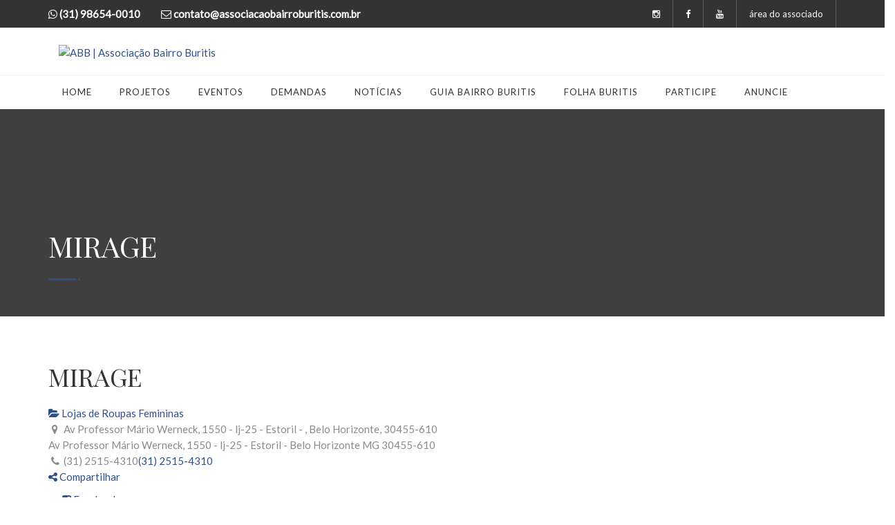

--- FILE ---
content_type: text/html; charset=utf-8
request_url: https://www.google.com/recaptcha/api2/aframe
body_size: 175
content:
<!DOCTYPE HTML><html><head><meta http-equiv="content-type" content="text/html; charset=UTF-8"></head><body><script nonce="oR9URf9eTQufM2UhSG30bQ">/** Anti-fraud and anti-abuse applications only. See google.com/recaptcha */ try{var clients={'sodar':'https://pagead2.googlesyndication.com/pagead/sodar?'};window.addEventListener("message",function(a){try{if(a.source===window.parent){var b=JSON.parse(a.data);var c=clients[b['id']];if(c){var d=document.createElement('img');d.src=c+b['params']+'&rc='+(localStorage.getItem("rc::a")?sessionStorage.getItem("rc::b"):"");window.document.body.appendChild(d);sessionStorage.setItem("rc::e",parseInt(sessionStorage.getItem("rc::e")||0)+1);localStorage.setItem("rc::h",'1769326835970');}}}catch(b){}});window.parent.postMessage("_grecaptcha_ready", "*");}catch(b){}</script></body></html>

--- FILE ---
content_type: text/css
request_url: https://associacaobairroburitis.com.br/wp-content/themes/abbburitis/style.css?ver=1.1
body_size: 21443
content:
/* LICENSE & DETAILS
==================================================
    Theme Name: AbbBuritis
	Theme URI: preview.imithemes.com/born-to-give-wp
	Author: imithemes
	Author URI: www.imithemes.com
	Description: <strong>Responsive Wordpress Theme designed & developed for Museum, Events, Charity or Non Profit Websites by imithemes</strong> - <a href="http://www.imithemes.com">www.imithemes.com</a>. Follow us for update notifications:<br/> <a href='http://twitter.com/imithemes'>Twitter</a><br/> | <a href='http://www.facebook.com/imithemes'>Facebook</a>
	Version: 1.1
	License: ThemeForest Split License for WP Themes
	License URI: http://themeforest.net/licenses/standard
	Text Domain: abbburitis
	Domain Path: /language


/*------------------------------------------------------------------
[Table of contents]

0. CSS Reset
1. Basic Styles
2. Typography
3. Margin Bottom Sets
4. Padding Sets
5. Spacers Sets
6. Site Structure & Appearance
7. Responsive Media Queries
-------------------------------------------------------------------*/

/*-------------------------------------------------------------------------------------------*/
/* 0. RESET */
/*-------------------------------------------------------------------------------------------*/
html, body, div, span, applet, object, iframe, h1, h2, h3, h4, h5, h6, p, blockquote, pre, a, abbr, acronym, address, big, cite, code, del, dfn, em, img, ins, kbd, q, s, samp, small, strike, strong, sub, sup, tt, var, b, u, i, center, dl, dt, dd, ol, ul, li, fieldset, form, label, legend, table, caption, tbody, tfoot, thead, tr, th, td, article, aside, canvas, details, embed, figure, figcaption, footer, header, hgroup, menu, nav, output, ruby, section, summary, time, mark, audio, video {
	margin: 0;
	padding: 0;
	border: 0;
	font: inherit;
	font-size: 100%;
}
/* HTML5 display-role reset for older browsers */
article, aside, details, figcaption, figure, footer, header, hgroup, menu, nav, section {
	display: block;
}
body {
	line-height: 1;
}
ol, ul {
	list-style: none;
}
blockquote, q {
	quotes: none;
}
blockquote:before, blockquote:after, q:before, q:after {
	content: '';
	content: none;
}
table {
	border-spacing: 0;
	border-collapse: collapse;
}
* {
    -webkit-box-sizing: border-box;
    -moz-box-sizing: border-box;
    box-sizing: border-box;
	outline:none;
}
iframe{
	border:0;
}

/* ==================================================
   1. Basic Styles
================================================== */

html, body {
	height: 100%;
}

html, hmtl a{
	width:100%;
	font-size: 100%; 
	-webkit-text-size-adjust: 100%; 
	-ms-text-size-adjust: 100%;
}
a{
	color:#5e5e5e;
	text-decoration: none;
	cursor: pointer;
	-webkit-transition:all 0.3s ease 0.2s;
	-moz-transition:all 0.3s ease 0.2s;
	-ms-transition:all 0.3s ease 0.2s;
	-o-transition:all 0.3s ease 0.2s;
	transition:all 0.3s ease 0.1s;
}
a:hover,
a:active,
a:focus{
	text-decoration:none;
	outline: 0;
	color:#5e5e5e;
}
.basic-link:hover{
	opacity:.8
}
a img {
	border: none;
}
a > img {
	vertical-align: middle;	
}
.gray-bg{
	background:#CDCBCB;
}
.gray-text{
	color:#CDCBCB;
}
.lgray-bg{
	background:#F7F7F7;
}
.dgray-bg{
	background:#454545;
}
img {
	max-width: 100%;	
}
img, object, embed, audio, video {
	max-width: 100%;
}
img {
	height: auto;
}
strong, .strong {
  	font-weight: 700;
}
p {
	margin: 0 0 20px;
}
i, em, .italic{
	font-style:italic;
}
.uppercase{
	text-transform:uppercase;
}
.align-left{
	float:left;
	margin:5px 25px 20px 0px!important;
}
.align-right{
	float:right;
	margin:5px 0 20px 25px!important;
}
.text-align-left {
	text-align: left;
}
.text-align-center {
	text-align: center;
}
.text-align-right {
	text-align: right;	
}
.color-text {
    color: #ffffff;
}
.through{
	text-decoration:line-through;
}
.border-radius{
	-webkit-border-radius:100%;
	-moz-border-radius:100%;
	border-radius:100%;
}
::-webkit-input-placeholder {
   color: #999;
}

:-moz-placeholder { /* Firefox 18- */
   color: #999;  
}

::-moz-placeholder {  /* Firefox 19+ */
   color: #999;  
}

:-ms-input-placeholder {  
   color: #999;  
}
iframe{
	border:0;
}
/*-----------------------------------------------*/
/*	WordPress Core Native Styling	*/
/*-----------------------------------------------*/
.sticky{}
.gallery-caption{}
.bypostauthor{}
.alignnone {
    margin: 5px 20px 20px 0
}
.aligncenter,
div.aligncenter {
    display: block;
    margin: 5px auto 5px auto
}
.alignright {
    float:right;
    margin: 5px 0 20px 20px
}
.alignleft {
    float: left;
    margin: 5px 20px 20px 0
}
a img.alignright {
    float: right;
    margin: 5px 0 20px 20px
}
a img.alignnone {
    margin: 5px 20px 20px 0
}
a img.alignleft {
    float: left;
    margin: 5px 20px 20px 0
}
a img.aligncenter {
    display: block;
    margin-left: auto;
    margin-right: auto
}
.wp-caption {
    background: #fff;
    border: 1px solid #f0f0f0;
    max-width: 96%; /* Image does not overflow the content area */
    padding: 5px 3px 5px;
    text-align: center
}
.wp-caption.alignnone {
    margin: 5px 20px 20px 0
}
.wp-caption.alignleft {
    margin: 5px 20px 20px 0
}
.wp-caption.alignright {
    margin: 5px 0 20px 20px
}
.wp-caption img {
    border: 0 none;
    height: auto;
    margin: 0;
    max-width: 98.5%;
    padding: 0;
    width: auto
}
.wp-caption p.wp-caption-text {
    font-size: 11px;
    line-height: 17px;
    margin: 0;
    padding: 5px 4px 0
}
article img{
	max-width:100%;
	height:auto
}

/* ==================================================
   2. Typography
================================================== */

h1,
h2,
h3,
h4,
h5,
h6{
	margin:0 0 15px 0;
	color:#333;
	font-weight:400;
	line-height:1.5em;
	font-family: 'Playfair Display', serif;
}
h1{
	font-size:42px;
}
h2{
	font-size:36px;
}
h2 small{
	display:block;
	letter-spacing:.1em;
	text-transform:uppercase;
	font-size:45%
}
h3{
	font-size:24px;
}
h4{
	font-size:18px;
	text-transform:uppercase;
	letter-spacing:2px;
}
h5{
	font-size:15px;
	font-family:"Lato", sans-serif;
}
h6{
	font-size:13px;
}
h1.short, h2.short, h3.short, h4.short, h5.short, h6.short, p.short{
	margin-bottom:5px;
}
h1.long, h2.long, h3.long, h4.long, h5.long, h6.long, p.long{
	margin-bottom:35px;
}
h1.spaced, h2.spaced, h3.spaced, h4.spaced, h5.spaced, h6.spaced {
    margin-top: 22px;
}
h1 a, h2 a, h3 a, h4 a, h5 a, h6 a{
	color:#333;
	text-decoration:none;
}
h1 .label, h2 .label, h3 .label, h4 .label, h5 .label, h6 .label{
	font-size:11px;
	position:relative;
	top:-6px;
}
.huge{
	font-size:10em;
}
blockquote{
	margin:30px;
}
blockquote p{
	margin-bottom:0;
	white-space:1px;
	line-height:1.8em;
	font-size:19px;
}
blockquote cite{
	font-weight:700;
}
blockquote cite:before{
	content:"- ";
}
p.lead{
	font-size:20px;
	line-height:28px;
}
p.md{
	font-size:16px;
}
p.lg{
	font-size:30px;
}
.lighter p{
	color:#ccc;
}
p.small{
	font-size:10px;
	line-height:13px;
}
.big{
	font-size:200%;
	line-height:1.5em;
}
.thin{
	font-weight:300;
}
p.drop-caps:first-letter {
    float: left;
    margin-top: 5px;
    margin-right: 5px;
    padding: 4px;
    font-size: 75px;
    line-height: 60px;
}
p.drop-caps.secondary:first-letter {
    margin-right: 10px;
    padding: 6px 12px;
    border-radius: 4px;
    color: rgb(255, 255, 255);
}
hr{
	display:block;
	clear:both;
	margin-top:20px;
	margin-bottom:20px;
	width:100%;
	height:1px;
	border:0;
	background:#E8E8E8;
}
hr.sm{
	display:inline-block;
	margin:0 0 15px 0;
	width:40px;
	height:3px;
	border:0;
	position:relative;
}
hr.sm:before{
	position:absolute;
	width:3px;
	height:3px;
	content:" ";
	right:-6px;
	background:#F23827;
}
.text-align-center hr.sm:after{
	position:absolute;
	width:3px;
	height:3px;
	content:" ";
	left:-6px;
}
hr.md{
	display:inline-block;
	margin:15px 0;
	width:100px;
	height:2px;
	border:0;
}
hr.fw{
	display:block;
	clear:both;
	margin-top:50px;
	margin-bottom:43px;
	width:100%;
	height:1px;
	border:0;
	background:#eee;
}
hr.fw.cont{
	margin:20px 0;
}
ul.icon{
	margin:0;
	list-style-type:none;
}
ul.checks, ul.angles, ul.carets, ul.chevrons, ul.icons{
	margin:0;
	list-style-type:none;
	margin-bottom:20px;
}
ul.checks > li, ul.angles > li, ul.carets > li, ul.chevrons > li, ul.icon > li{
	margin:5px 0;
}
ul.checks > li > i, ul.angles > li > i, ul.carets > li > i, ul.chevrons > li > i, ul.icon > li > i{
	margin-right:2px;
}
ul.inline{
	margin:10px 0;
}
ul.inline > li{
	display:inline-block;
	margin-right:10px;
}
ul.inline > li i.fa{
	margin-right:2px;
}
ul.nav-list-primary > li a{
	display:block;
	padding:8px;
	border-bottom:1px solid #eee;
	color:#666666;
	text-decoration:none;
}
ul.nav-list-primary > li a:hover{
	text-decoration:none;
}
ul{
	margin:10px 0 10px 20px;
	list-style-type:disc;
}
ol{
	margin:10px 0 10px 30px;
	list-style-type: decimal;
}
ul ul, ol ul{
	margin:10px 0 10px 20px;
}
ul ul{
	list-style-type:circle;
}
dl{
	margin:10px 0;
}
dl dt{
	font-weight:700;
}
address.ico i{
	display:inline-block;
	float: left;
	clear:both;
	padding-top: 3px;
}
address.ico p{
	margin:0;
	padding-bottom:10px;
}
address.ico span{
	display:inline-block;
	padding-left:20px;
}
.cursive{
	font-style:italic;
	text-transform:none;
	font-weight:400;
	letter-spacing:0;
}
label {
  display: inline-block;
  margin-bottom: 5px;
  font-weight:700;
}

/* ==================================================
   3. Margin Bottom Sets
================================================== */

.margin-0{
	margin-bottom:0 !important;
}
.margin-5{
	margin-bottom:5px !important;
}
.margin-10{
	margin-bottom:10px !important;
}
.margin-15{
	margin-bottom:15px !important;
}
.margin-20{
	margin-bottom:20px !important;
}
.margin-30{
	margin-bottom:30px !important;
}
.margin-40{
	margin-bottom:40px !important;
}
.margin-50{
	margin-bottom:50px !important;
}
.margin-60{
	margin-bottom:60px !important;
}
.margin-70{
	margin-bottom:70px !important;
}
.margin-80{
	margin-bottom:80px !important;
}
.push-top{
	margin-top:35px;
}

/* ==================================================
   4. Padding Sets
================================================== */
.padding-b0{
	padding-bottom:0!important;
}
.padding-tb0{
	padding-top:0!important;
	padding-bottom:0!important;
}
.padding-tb20{
	padding-top:20px;
	padding-bottom:20px;
}
.padding-tb45{
	padding-top:45px;
	padding-bottom:45px;
}
.padding-tb75{
	padding-top:75px;
	padding-bottom:75px;
}
.padding-tb100{
	padding-top:100px;
	padding-bottom:100px;
}
.padding-tb125{
	padding-top:125px;
	padding-bottom:125px;
}
/* ==================================================
   5. Spacers Sets
================================================== */
.spacer-10{
	height:10px;
	clear:both;
	width:100%;
}
.spacer-20{
	height:20px;
	clear:both;
	width:100%;
}
.spacer-30{
	height:30px;
	clear:both;
	width:100%;
}
.spacer-40{
	height:40px;
	clear:both;
	width:100%;
}
.spacer-50{
	height:50px;
	clear:both;
	width:100%;
}
.spacer-60{
	height:60px;
	clear:both;
	width:100%;
}
.spacer-75{
	height:75px;
	clear:both;
	width:100%;
}
.spacer-100{
	height:100px;
	clear:both;
	width:100%;
}
/* ==================================================
   5. Multi purpose Elements
================================================== */
.overlay-transparent{
	background:rgba(0,0,0,.7);
}
.overlay-white{
	background:rgba(255,255,255,.99);
}
.checkers-overlay{
	background:url(images/checkers.png) repeat;
}
.pattern-overlay{
	background:url(images/pattern.png) repeat;
}
.overlay-cover{
	position:absolute;
	width:100%;
	height:100%;
	left:0;
	top:0;
	opacity:.9;
	z-index:0;
}
.next-prev-nav{
	display:inline-block;
}
.next-prev-nav a{
	display:inline-block;
	width:20px;
	height:20px;
	color:#fff;
	text-align:center;
	line-height:20px;
	text-decoration:none;
}
.next-prev-nav a:hover{
	color:#fff;
}
.meta-data-thick{
	text-transform:uppercase;
	font-weight:700;
	font-size:10px;
	color:#333;
}
.meta-data{
	color:#aaa;
	font-size:12px;
	line-height: 16px;
	display:block;
	font-weight:400;
	text-transform:uppercase;
	font-family:"Lato", sans-serif;
}
.meta-data .time-left{
	color:#999;
	font-weight:700;
}
.badge .time-left{
	color:#fff;
}
.meta-data a{
	color:#999;
}
.meta-data a:hover{
	text-decoration:none;
}
.meta-data > span{
	display:inline-block;
}
.meta-data i{
	margin-right:4px;
}
.meta-data > span:last-child{
	margin-right:0;
}
p.meta-data{
	font-size:16px;
	line-height:1.7em;
}
.isotope, .isotope .isotope-item {
	-webkit-transition-duration: 0.8s;
	-moz-transition-duration: 0.8s;
	-ms-transition-duration: 0.8s;
	-o-transition-duration: 0.8s;
	transition-duration: 0.8s;
}
.isotope {
	-webkit-transition-property: height, width;
	-moz-transition-property: height, width;
	-ms-transition-property: height, width;
	-o-transition-property: height, width;
	transition-property: height, width;
}
.isotope .isotope-item {
	-webkit-transition-property: -webkit-transform, opacity;
	-moz-transition-property: -moz-transform, opacity;
	-ms-transition-property: -ms-transform, opacity;
	-o-transition-property: -o-transform, opacity;
	transition-property: transform, opacity;
}
.isotope.no-transition, .isotope.no-transition .isotope-item, .isotope .isotope-item.no-transition {
	-webkit-transition-duration: 0s;
	-moz-transition-duration: 0s;
	-ms-transition-duration: 0s;
	-o-transition-duration: 0s;
	transition-duration: 0s;
}
.media-box{
	position:relative;
	z-index:1;
	display:inline-block;
	max-width:100%;
}
.format-gallery .media-box{
	display:block;
}
.media-box .zoom, .media-box .expand{
	position:absolute;
	width:100%;
	height:100%;
	text-align:center;
	font-size:1.5em;
	z-index:99;
	left:0;
	top:0;
	margin:0;
	background-color:rgba(0,0,0,.4);
	opacity:0;
	-webkit-transition:all 0.3s ease 0.2s;
	-moz-transition:all 0.3s ease 0.2s;
	-ms-transition:all 0.3s ease 0.2s;
	-o-transition:all 0.3s ease 0.2s;
	transition:all 0.3s ease 0.1s;
}
.media-box .zoom .icon, .media-box .expand .icon{
	width:44px;
	height:44px;
	line-height:44px;
	text-align:center;
	color:#fff!important;
	position:absolute;
	font-size:1.4em;
	top:50%;
	left:50%;
	margin:-22px 0 0 -22px;
}
.img-thumbnail img:hover, .img-thumbnail:hover{
	opacity:.9
}
.media-box:hover .zoom, .media-box:hover .expand{
	opacity:1;
	-webkit-transition: opacity .3s .2s;
	-moz-transition: opacity .3s .2s;
	-ms-transition: opacity .3s .2s;
	-o-transition: opacity .3s .2s;
	transition: opacity .3s .2s;
}
.media-box .media-box-wrapper{
	padding:30px;
}
.social-icons, .social-icons-colored{
	margin:0;
	list-style-type:none;
}
.social-icons li, .social-icons-colored li{
	display:inline-block;
	margin-right:5px;
}
.social-icons li:last-child{
	margin-right:0;
}
.social-icons li a{
	text-align:center;
	color:#5E5E5E;
	display:block;
}
.social-icons-colored li a{
	width:30px;
	height:30px;
	line-height:30px;
	text-align:center;
	background:rgba(0,0,0,.4);
	display:block;
	color:#fff;
}
.social-share-bar{
	margin-top:35px;
}
.home .social-share-bar{
	display:none;
}
.social-share-bar:before, .social-share-bar:after{
	content:"";
	display:table;
}
.social-share-bar:after{
	clear:both;
}
.social-share-bar .social-icons-colored li a{
	border-radius:100%;
}
.social-share-bar .share-buttons-squared li a{
	border-radius:0;
}
.social-icons li.facebook a:hover{
	color:#3B5998;
}
.social-icons li.twitter a:hover{
	color:#00ACED;
}
.social-icons li.behance a:hover{
	color:#1769FF;
}
.social-icons li.delicious a:hover{
	color:#3274D1;
}
.social-icons li.deviantart a:hover{
	color:#4B5D50;
}
.social-icons li.digg a:hover{
	color:#14589E;
}
.social-icons li.dribbble a:hover{
	color:#EA4C89;
}
.social-icons li.foursquare a:hover{
	color:#2398C9;
}
.social-icons li.github a:hover{
	color:#4183C4;
}
.social-icons li.google a:hover{
	color:#245DC1;
}
.social-icons li.googleplus a:hover, .social-icons li.google-plus a:hover{
	color:#D14836;
}
.social-icons li.instagram a:hover{
	color:#3F729B;
}
.social-icons li.jsfiddle a:hover{
	color:#4679A4;
}
.social-icons li.linkedin a:hover{
	color:#007FB1;
}
.social-icons li.pinterest a:hover{
	color:#CB2027;
}
.social-icons li.reddit a:hover{
	color:#FF4500;
}
.social-icons li.skype a:hover{
	color:#00AFF0;
}
.social-icons li.tumblr a:hover{
	color:#2C4762;
}
.social-icons li.vimeo a:hover{
	color:#44BBFF;
}
.social-icons li.youtube a:hover{
	color:#CD332D;
}
.social-icons li.flickr a:hover{
	color:#0063DB;
}
.social-icons-colored li.facebook a:hover, .share-buttons-bc li.facebook-share a{
	background-color:#3B5998;
}
.social-icons-colored li.twitter a:hover, .share-buttons-bc li.twitter-share a{
	background-color:#00ACED;
}
.social-icons-colored li.behance a:hover, .share-buttons-bc li.behance-share a{
	background-color:#1769FF;
}
.social-icons-colored li.delicious a:hover, .share-buttons-bc li.delicious-share a{
	background-color:#3274D1;
}
.social-icons-colored li.deviantart a:hover, .share-buttons-bc li.deviantart-share a{
	background-color:#4B5D50;
}
.social-icons-colored li.digg a:hover, .share-buttons-bc li.digg-share a{
	background-color:#14589E;
}
.social-icons-colored li.dribbble a:hover, .share-buttons-bc li.dribbble-share a{
	background-color:#EA4C89;
}
.social-icons-colored li.foursquare a:hover, .share-buttons-bc li.foursquare-share a{
	background-color:#2398C9;
}
.social-icons-colored li.github a:hover, .share-buttons-bc li.github-share a{
	background-color:#4183C4;
}
.social-icons-colored li.google a:hover, .share-buttons-bc li.google-share a{
	background-color:#245DC1;
}
.social-icons-colored li.googleplus a:hover, .social-icons-colored li.google-plus a:hover, .share-buttons-bc li.googleplus-share a{
	background-color:#D14836;
}
.social-icons-colored li.instagram a:hover, .share-buttons-bc li.instagram-share a{
	background-color:#3F729B;
}
.social-icons-colored li.jsfiddle a:hover, .share-buttons-bc li.jsfiddle-share a{
	background-color:#4679A4;
}
.social-icons-colored li.linkedin a:hover, .share-buttons-bc li.linkedin-share a{
	background-color:#007FB1;
}
.social-icons-colored li.pinterest a:hover, .share-buttons-bc li.pinterest-share a{
	background-color:#CB2027;
}
.social-icons-colored li.reddit a:hover, .share-buttons-bc li.reddit-share a{
	background-color:#FF4500;
}
.social-icons-colored li.skype a:hover, .share-buttons-bc li.skype-share a{
	background-color:#00AFF0;
}
.social-icons-colored li.tumblr a:hover, .share-buttons-bc li.tumblr-share a{
	background-color:#2C4762;
}
.social-icons-colored li.vimeo a:hover, .share-buttons-bc li.vimeo-share a{
	background-color:#44BBFF;
}
.social-icons-colored li.youtube a:hover, .share-buttons-bc li.youtube-share a{
	background-color:#CD332D;
}
.social-icons-colored li.flickr a:hover, .share-buttons-bc li.flickr-share a{
	background-color:#0063DB;
}
.social-icons-colored li.vk a:hover, .share-buttons-bc li.vk-share a{
	background-color:#45668e;
}
.social-share-bar a:hover{
	opacity:.8;
}
.social-icons-rounded a{
	border-radius:100%;
}
.flexslider .slides > li {
	display: none;
	-webkit-backface-visibility: hidden;
}
.slides:after {
	content: ".";
	display: block;
	clear: both;
	visibility: hidden;
	line-height: 0;
	height: 0;
} 
html[xmlns] .slides {
	display: block;
} 
* html .slides {
	height: 1%;
}
.flexslider .slides {
	zoom: 1;
	margin:0;
	list-style-type:none;
}  
.hero-slider{
	position:relative;
	z-index:1;
	width:100%;
	overflow:hidden;
	background-image:url(images/loader.gif) no-repeat center center;
}
.hero-slider .flex-viewport{
	width:100%;
}
.hero-slider.flexslider > ul.slides{
	height:100%;
}
.hero-slider.flexslider ul.slides li{
	width:100%;
	overflow:hidden;
	position:relative;
	background-attachment:scroll!important
}
.flexslider ul.slides li > a{
	display:block;
}
.flexslider .flex-control-nav{
	width:100%;
	text-align:center;
	position:absolute;
	z-index:111;
	left:0;
	bottom:10px;
	padding:0;
	margin:0;
}
.hero-slider.flexslider .flex-control-nav{
	bottom:-40px;
	-webkit-transition:all 0.3s ease 0.2s;
	-moz-transition:all 0.3s ease 0.2s;
	-ms-transition:all 0.3s ease 0.2s;
	-o-transition:all 0.3s ease 0.2s;
	transition:all 0.3s ease 0.1s;
}
.hero-slider.flexslider:hover .flex-control-nav{
	bottom:10px;
	-webkit-transition: bottom .3s .2s;
	-moz-transition: bottom .3s .2s;
	-ms-transition: bottom .3s .2s;
	-o-transition: bottom .3s .2s;
	transition: bottom .3s .2s;
}
.flexslider .flex-control-nav li{
	display:inline;
}
.flexslider .flex-control-nav a{
	width:12px;
	height:12px;
	border-radius:100%;
	background-color:#ffffff;
	display:inline-block;
	margin:0 6px;
	text-indent:-9999px;
	text-decoration:none;
}
.flexslider .flex-prev, .flexslider .flex-next{
	background:rgba(34,34,34,.7);
	color:#F9F9F9;
	margin-bottom:10px;
	position:absolute;
	top:50%;
	right:10px;
	font-size:14px;
	line-height:25px;
	width:25px;
	height:25px;
  	font-family: FontAwesome;
  	font-style: normal;
  	font-weight: normal;
  	-webkit-font-smoothing: antialiased;
  	-moz-osx-font-smoothing: grayscale;
  	text-decoration:none;
	display:none;
	text-align:center;
	margin-top:-13px;
}
.flexslider .flex-prev:hover, .flexslider .flex-next:hover{
	background:rgba(34,34,34,1);
}
.flexslider .flex-prev{
	left:10px;
	right:auto;
}
.flexslider .flex-prev:before{
  content: "\f104";
}
.flexslider .flex-next:before{
  content: "\f105";
}
.hero-slider.flexslider .flex-prev, .hero-slider.flexslider .flex-next{
	width:70px;
	height:70px;
	right:-70px;
	margin-top:-35px;
	-webkit-transition:all 0.3s ease 0.2s;
	-moz-transition:all 0.3s ease 0.2s;
	-ms-transition:all 0.3s ease 0.2s;
	-o-transition:all 0.3s ease 0.2s;
	transition:all 0.3s ease 0.1s;
	font-size:30px;
	line-height:70px;
	display:block;
	text-align:center;
}
.header-style2 .hero-slider.flexslider .flex-prev, .header-style2 .hero-slider.flexslider .flex-next, .header-style3 .hero-slider.flexslider .flex-prev, .header-style3 .hero-slider.flexslider .flex-next{
	margin-top:-45px;
}
.flexslider:hover .flex-prev, .flexslider:hover .flex-next{
	display:block;
}
.hero-slider.flexslider ul.slides li > a{
	display:block;
	height:100%;
	width:100%;
}
.hero-slider.flexslider .flex-prev{
	left:-70px;
}
.hero-slider.flexslider:hover .flex-prev{
	left:10px;
	-webkit-transition: left .3s .2s;
	-moz-transition: left .3s .2s;
	-ms-transition: left .3s .2s;
	-o-transition: left .3s .2s;
	transition: left .3s .2s;
}
.hero-slider.flexslider:hover .flex-next{
	right:10px;
	-webkit-transition: right .3s .2s;
	-moz-transition: right .3s .2s;
	-ms-transition: right .3s .2s;
	-o-transition: right .3s .2s;
	transition: right .3s .2s;
}
.flex-direction-nav{
	margin:0;
	list-style-type:none;
}
.basic-link{
	display:inline-block;
	font-weight:700;
	font-size:13px;
	line-height:32px;
	text-transform:uppercase;
}
.basic-link > i{
	border-radius: 100%;
	text-align: center;
	line-height: 20px;
	font-size: 18px;
	margin-right: 7px;
}

.basic-link:hover{
	color:#505050;
	text-decoration:none;
}
.basic-link.inverted{
	text-transform:uppercase;
	margin-top:10px;
}
.basic-link.backward .fa-angle-right{
	display:none;
}
.grid-filter{
	margin:0 0 50px 0;
}
.grid-filter-lable{
	display:inline-block;
	margin-right:20px;
	text-transform:uppercase
}
.sort-source{
	list-style-type:none;
	display:inline-block;
	margin:0;
}
.sort-source li{
	display:inline-block;
}
.sort-source li:after{
	content:"/";
	color:#ccc;
}
.sort-source.nav-pills li:after{
	content:"";
}
.sort-source li:last-child:after{
	content:"";
}
.sort-source li a{
	color:#999;
	margin:0 10px;
}
.sort-source.nav-pills li a{
	margin:0;
}
.sort-source.nav-pills li.active a{
	color:#fff;
}
.sort-source li:first-child a{
	margin-left:0;
}
.sort-source li a:hover{
	color:#222;
}
.sort-destination{
	margin:0;
	list-style-type:none;
}
.selectpicker{
	font-weight:400;
	padding-top: 0;
	padding-bottom: 0;
	height: 38px;
	margin-bottom:20px;
	width:100%;
}
.selectpicker.btn-default{
	background:#fff;
	padding-left:10px;
	text-transform:none;
	font-size:15px;
	color:#8e959d;
	letter-spacing:0;
	text-shadow: none;
}
.input-lg .selectpicker{
	padding-top:12px;
	padding-bottom:11px;
}
.bootstrap-select.form-control{
	margin-bottom:20px!important;
}
.action-icons{
	list-style-type:none;
	margin:5px 0 0;
}
.dgray-bg .icon-box-inline p{
	color:rgba(255,255,255,.4);
}
.carousel-wrapper{
	overflow:hidden;
	background:url(images/loader.gif) no-repeat center center;
	min-height:150px;
}
.owl-carousel .owl-wrapper-outer{
	padding-top:30px;
}
.widget .owl-carousel .owl-wrapper-outer{
	padding-top:10px;
}
.btn-rounded{
	border-radius:30px;
}
.light-title{
	color:#fff!important;
}
.gallery-items{
	list-style-type:none;
	margin:0;
}
.gallery-item{
	position:relative;
}
.flex-caption-cause h3 a:hover{
	color:#333;
}
.parallax-icon-link{
	opacity:.2;
	color:#fff;
}
.parallax-icon-link:hover{
	opacity:.9
}
.position-relative{
	position:relative;
}
.half-bg-right{
	position:absolute;
	right:0;
	top:0;
	width:50%;
	height:100%;
}
.featured-texts, .featured-links{
	margin-left:0!important;
	margin-right:0!important;
}
#googleMap{
	height:250px;
}
.campaign-summary{
	display:none;
}
/* reset screen-reader-text & bypostauthor classes */
.screen-reader-text, .bypostauthor {
	position: static !important;
}
#wpadminbar .screen-reader-text{
	display:none;
}
.wp-smiley {
	border: 0;
	margin-bottom: 0;
	margin-top: 0;
	padding: 0;
}
.gallery-caption {
	background-color: rgba(0, 0, 0, 0.7);
	-webkit-box-sizing: border-box;
	-moz-box-sizing: border-box;
	box-sizing: border-box;
	color: #fff;
	font-size: 12px;
	line-height: 1.5;
	margin: 0;
	max-height: 50%;
	opacity: 0;
	padding: 6px 8px;
	position: absolute;
	bottom: 0;
	left: 0;
	text-align: left;
	width: 100%;
}
.gallery-caption:before {
	content: "";
	height: 100%;
	min-height: 49px;
	position: absolute;
	top: 0;
	left: 0;
	width: 100%;
}
.gallery-item:hover .gallery-caption {
	opacity: 1;
}
.gallery-columns-7 .gallery-caption, .gallery-columns-8 .gallery-caption, .gallery-columns-9 .gallery-caption {
	display: none;
}
/* ==================================================
   6. Site Structure & Appearance
================================================== */
body{
	background-color:#fff;
	color:#898989;
	font-size:15px;
	font-weight:400;
	font-family:"Lato", sans-serif;
	line-height:1.55em;
	background-attachment:fixed;
	overflow-x:hidden;
}
body.boxed{
	background-color:#333;
}
body.boxed .body{
	position:relative;
	margin:0 auto;
	overflow:hidden;
	width:100%;
	max-width:1200px;
	height:auto;
	background-color:#ffffff;
	-webkit-box-shadow:0 0 2px rgba(0,0,0,.2);
	-moz-box-shadow:0 0 2px rgba(0,0,0,.2);
	box-shadow:0 0 2px rgba(0,0,0,.2);
}
@media (min-width: 1200px) {
	body.boxed .site-header{
		width:1200px;
		left:50%;
		margin-left:-600px;
	}
}

body.boxed .vc_row-no-padding{
 	left:-30px!important;
}
.site-header-wrapper{
	width:100%;
	position:absolute;
	z-index:999;
}
.header-style2 .site-header-wrapper, .header-style3 .site-header-wrapper{
	position:relative;
}
.header-style3 .site-header-wrapper{
	box-shadow: 0px 1px 0 rgba(0, 0, 0, 0.05);
}
.site-header{
	z-index:3;
	width:100%;
	left:0;
  	-webkit-transition:all 0.3s ease 0.2s;
  	-moz-transition:all 0.3s ease 0.2s;
  	-ms-transition:all 0.3s ease 0.2s;
  	-o-transition:all 0.3s ease 0.2s;
  	transition:all 0.3s ease 0.1s;
	position:fixed;
}
.header-style2 .site-header, .header-style3 .site-header{
	position:relative;
	background:#fff;
}
.site-header .container{
	position:relative;
}
.site-header.sticky{
	-webkit-transition: background .3s .2s, box-shadow .3s .2s;
	-moz-transition: background .3s .2s, box-shadow .3s .2s;
	-ms-transition: background .3s .2s, box-shadow .3s .2s;
	-o-transition: background .3s .2s, box-shadow .3s .2s;
	transition: background .3s .2s, box-shadow .3s .2s;
	background:rgba(255,255,255,1);
	box-shadow: 0px 1px 1px rgba(0, 0, 0, 0.1);
}
.header-style3 .is-sticky .site-header{
	box-shadow: 0px 1px 2px rgba(0, 0, 0, 0.1);
}
.site-logo{
	padding:23px 0 20px;
	float:left;
}
.default-logo{
	display:block;
}
.sticky-logo{
	display:none;
}
.sticky .default-logo{
	display:none;
}
.sticky .sticky-logo{
	display:block;
	text-align:left;
}
.default-retina-logo, .sticky-retina-logo{
	display:none;
}
.static-logo{
	color:#fff;
}
.sticky .static-logo{
	color:#222;
}
.site-name{
	display:block;
	font-size:20px;
}
.site-tagline{
	opacity:.7;
	display:block;
	font-size:13px;
	font-style:italic;
}
.header-style3 .site-logo{
	width:100%;
	text-align:center;
}
.header-style3 .fw-menu-wrapper{
	width:100%;
	background:#fff;
	z-index:1111;
}
.header-style3 .fw-menu-wrapper > .container, .header-style3 .site-header > .container{
	position:relative;
}
.fw-menu-wrapper .dd-menu{
	float:none;
}
.fw-menu-wrapper .dd-menu > li ul{
	top:100%;
}
.header-info-col{
	float:right;
	color:#fff;
	margin-left:30px;
	line-height:50px;
	margin-top:10px;
	font-family:13px;
}
.sticky .header-info-col, .header-style2 .header-info-col, .header-style3 .header-info-col{
	color:#333;
}
.dd-menu{
	margin:0;
	list-style-type:none;
}
.dd-menu > li{
	font-size:13px;
	position:relative;
	display:inline-block;
	float:left;
	margin-left:25px;
	margin-top:12px;
	font-family:"Lato", sans-serif;
}
.dd-menu > li > a{
	display:block;
	color:#fff;
	line-height:50px;
	text-transform:uppercase;
	letter-spacing:1px;
}
.dd-menu > li:hover > a{
	color:#fff;
}
.dd-menu > li > a > i{
	font-size:10px;
}
.dd-menu > li:hover > a > i{
	color:#fff;
}
.sticky .dd-menu > li > a, .header-style2 .dd-menu > li > a, .header-style3 .dd-menu > li > a{
	color:#333;
}
.dd-menu > li ul{
	margin:0;
	list-style-type:none;
	position:absolute;
	top:61px;
	left:-1px;
	z-index:999;
	display:none;
	min-width:100%;
	height:auto;
	background:#fff;
	margin-left:0;
	border-top:3px solid;
	-webkit-box-shadow:0px 3px 3px rgba(0, 0, 0, 0.176);
	-moz-box-shadow:0px 3px 3px rgba(0, 0, 0, 0.176);
	box-shadow:0px 3px 3px rgba(0, 0, 0, 0.176);
}
.dd-menu > li:hover ul{
	display:block;
	-webkit-animation-name: fadeInUp;
	-moz-animation-name: fadeInUp;
	-o-animation-name: fadeInUp;
	animation-name: fadeInUp;
}
.dd-menu > li > ul li{
	line-height: normal;
	font-size:14px;
	position:relative;
	font-weight:400;
}
.dd-menu > li.megamenu{
	position:static;
}
.dd-menu > li.megamenu > ul > li a:first-child i.fa-caret-right{
	display:none;
}
.dd-menu > li > ul > li > a, .dd-menu > li > ul > li > ul > li > a, .dd-menu > li > ul > li > ul > ul > li > a{
	display:block;
	padding:12px 20px;
	border-bottom:1px solid rgba(0,0,0,.05);
	white-space:nowrap;
	text-decoration:none;
	color:#5e5e5e;
}
.dd-menu > li > ul > li > a:hover{
	color:#333;
}
.dd-menu > li > ul > li > a:hover, .dd-menu > li > ul > li > ul > li > a:hover{
	text-decoration:none;
	background-color:#F6F6F6
}
.dd-menu > li > ul > li:last-child > a{
	border-bottom:0;
}
.dd-menu > li > ul li ul{
	margin:0;
	list-style-type:none;
	left:101%!important;
	top:0!important;
	min-width:150px;
	position:absolute;
	border:0;
}
.dd-menu > li.megamenu{
	position:inherit!important;
	left:0;
}
.dd-menu > li.megamenu > ul{
	margin:0;
	list-style-type:none;
	left:0!important;
	min-width:inherit;
	width:100%;
	top:100%;
}
.dd-menu .megamenu-container{
	padding:25px;
	width:100%;
}
.dd-menu .megamenu-container ul{
	margin:0;
	list-style-type:none;
	display:block!important;
	left:0!important;
	box-shadow:none;
	opacity:1!important;
	background:transparent;
	position:static!important;
	text-align:left!important;
	margin-left:0;
	border-top:0;
}
.dd-menu .megamenu-container ul .sub-menu{
	border-top:1px solid rgba(0,0,0,.05);
	margin-top:10px;
	padding-top:10px;
}
.dd-menu .megamenu-container ul .sub-menu li:last-child{
	border-bottom:0;
	margin-bottom:0;
	padding-bottom:0;
}
.dd-menu .megamenu-container .megamenu-sub-title{
	display:block;
	margin-bottom:35px;
	font-size:21px;
	color:#333;
	text-align:left;
}
.dd-menu .megamenu-container ul li{
	font-size:15px;
	border-left:0;
}
.dd-menu .megamenu-container ul li a{
	margin:0;
	border-bottom:0;
	color:#5e5e5e;
}
.dd-menu .megamenu-container ul.sub-menu li:first-child a{
	padding-top:0;
}
.dd-menu .megamenu-container ul.sub-menu li a:hover{
	text-decoration:none;
}
.megamenu-container .widgettitle{
	margin-bottom:30px;
}
.megamenu-container .widget{
	margin-bottom:0;
	margin:0 2%;
}
.header-style3 .dd-menu{
	width:100%;
	text-align:center;
}
.header-style3 .dd-menu > li{
	/* margin-top:0; */
	float:none;
	display:inline-block;
	margin:0 20px;
}
.header-style3 .is-sticky .dd-menu > li{
	margin:0 10px;
}

.topbar{
	min-height:40px;
	color:#fff;
	background:#333;
}
.topbar .header-info-col{
	border:0;
	margin-left:0;
	margin-right:30px;
	margin-top:0;
	padding:0;
	float:left;
	color:#fff;
	line-height:40px;
}
.topbar .topmenu li{
	float:left;
	margin:0;
}
.topbar .topmenu.social-icons li:first-child{
	border-left:1px solid rgba(255,255,255,.2);
}
.topbar .topmenu a{
	display:inline-block;
	border-right:1px solid rgba(255,255,255,.2);
	padding:0 18px;
	line-height:40px;
	font-size:13px;
}
.topbar .topmenu a:hover{
	color:rgba(255,255,255,.7);
}
.topbar .topmenu.social-icons a:hover{
	background:#fff;
}
.topbar .topmenu a{
	color:#fff;
}
#menu-toggle{
	float:right;
	font-size:24px;
	line-height: 50px;
	margin-top: 10px;
	color:#fff;
	margin-left:40px;
}
.header-style2 #menu-toggle, .header-style3 #menu-toggle, .sticky #menu-toggle{
	color:#333;
}
.header-style3 #menu-toggle{
	position:absolute;
	right:15px;
}
.home .hero-area{
	min-height:250px;
	position:relative;
}
.hero-slider, .hero-slider.flexslider ul.slides li, .flex-caption-cell{
	height:600px;
}
.header-style2 .hero-slider, .header-style3 .hero-slider, .header-style2 .hero-slider.flexslider ul.slides li, .header-style3 .hero-slider.flexslider ul.slides li, .header-style2 .flex-caption-cell, .header-style3 .flex-caption-cell{
	height:550px;
}
.page-banner{
	min-height:300px;
	position:relative;
	background-color:#404040;
}
.page-banner-text{
	position:absolute;
	bottom:30px;
	width:90%;
}
.page-banner h1{
	color:#fff;
	position:relative;
	display:inline-block;
}
.block-title, .widgettitle, .widget-title{
	position:relative;
	margin-bottom:40px;
}
.block-title:before, .widgettitle:before, .widget-title:before{
	position:absolute;
	width:40px;
	height:3px;
	content:" ";
	left:0;
	bottom:-18px;
	background:#F23827;
}
.block-title:after, .widgettitle:after, .widget-title:after{
	position:absolute;
	width:3px;
	height:3px;
	content:" ";
	left:43px;
	bottom:-18px;
}
.block-title-center:before{
	left:50%;
	margin-left:-20px
}
.block-title-center:after{
	display:none;
}
.megamenu-container .widgettitle:before, .megamenu-container .widgettitle:after{
	display:none;
}
.hero-slider{
	background-color:#666;
}
.flex-caption-table{
	width:100%;
	display:table;
	vertical-align:middle;
}
.flex-caption-cell{
	display:table-cell;
	vertical-align:middle;
}
.flex-caption-text{
	display:block;
}
.header-style2 .flex-caption-text, .header-style3 .flex-caption-text{
	padding-top:0;
}
.flex-caption-text h1, .flex-caption-text h2, .flex-caption-text h3, .flex-caption-text p{
	color:#fff;
	margin-bottom:30px;
}
.flex-caption-text h2{
	font-size:51px;
	line-height:60px;
}
.flex-caption-cause{
	background:rgba(255,255,255,1);
	padding:30px;
	width:350px;
	position:relative;
	display:inline-block;
	margin:0 auto;
	text-align:center;
}
.flex-caption-cause .meta-data{
	font-size:14px;
	margin-bottom:20px;
}
.featured-links{
	position:relative;
}
.featured-links .featured-link{
	height:100px;
	text-align:center;
	color:#fff;
	display:block;
	background-repeat:no-repeat;
	background-position:left top;
  	-webkit-transition:all 0.3s ease 0.2s;
  	-moz-transition:all 0.3s ease 0.2s;
  	-ms-transition:all 0.3s ease 0.2s;
  	-o-transition:all 0.3s ease 0.2s;
  	transition:all 0.3s ease 0.1s;
}
.featured-links .featured-link a{
	padding:20px 30px 0;
	display: block;
	height: 100px;
}
.featured-links .featured-link:nth-child(1){
	background-color:rgba(0,0,0,.1);
}
.featured-links .featured-link:nth-child(2){
	background-color:rgba(0,0,0,.2);
}
.featured-links .featured-link:nth-child(3){
	background-color:rgba(0,0,0,.3);
}
.featured-links .featured-link:hover{
	background-color:rgba(0,0,0,0);
}
.featured-link span{
	text-transform:uppercase;
	color:rgba(255,255,255,.6);
	display:block;
	font-size:12px;
}
.featured-link strong{
	font-size:30px;
	color:#fff;
	display:block;
	font-family: 'Playfair Display', serif;
}
.featured-texts{
	border-top:1px solid #e6e6e6;
	border-bottom:1px solid #e6e6e6;
}
.featured-text{
	border-right:1px solid #e6e6e6;
	text-align:center;
	padding:40px 20px;
}
.featured-texts .vc_column-inner {
	padding-top:0!important;
}
.featured-texts .wpb_content_element, .featured-text p{
	margin-bottom:0!important;
}
.featured-text br{
	display:none;
}
.featured-text span{
	text-transform:uppercase;
	color:rgba(0,0,0,.3);
	display:block;
	font-size:12px;
}
.featured-text strong{
	font-size:30px;
	color:#333;
	display:block;
	font-family: 'Playfair Display', serif;
}

.cause-thumb{
	position:relative;
	display:inline-block;
	float:left;
}
.cause-thumb img{
	width:100px;
	height:100px;
	border-radius:100%;
	float:left;
	margin-right:30px;
}
.content{
	padding:75px 0;
	min-height:400px;
}
.home .content{
	padding:0;
}
.home.blog .content{
	padding:75px 0;
}
.featured-block{
	position:relative;
	margin:0 auto;
	display:block;
}
.fblock-image{
	border-radius:100%;
}
.fblock-text{
	position:absolute;
	width:100%;
	height:100%;
	left:0;
	top:0;
	z-index:2;
}
.fblock-text-tb{
	display:table;
	height:100%;
	width:100%;
	vertical-align:middle;
}
.fblock-text-tbcell{
	display:table-cell;
	vertical-align:middle;
}
.fblock-text strong{
	margin-bottom:0;
	text-align:center;
	color:#fff;
	font-weight:700;
	font-size:24px;
	letter-spacing:0.5px;
	display:block;
	padding:0 30px;
}
.fblock-image-overlay{
	position:absolute;
	width:88%;
	height:88%;
	border-radius:100%;
	z-index:2;
	left:6%;
	top:6%;
  	opacity:.3;
	-webkit-transition:all 0.3s ease 0.2s;
	-moz-transition:all 0.3s ease 0.2s;
	-ms-transition:all 0.3s ease 0.2s;
	-o-transition:all 0.3s ease 0.2s;
	transition:all 0.3s ease 0.1s;
}
.featured-block:hover .fblock-image-overlay{
	width:100%;
	height:100%;
	left:0;
	top:0;
  	opacity:.6;
	-webkit-transition: width .3s .2s, height .3s .2s, left .3s .2s, top .3s .2s, opacity .3s .2s;
	-moz-transition: width .3s .2s, height .3s .2s, left .3s .2s, top .3s .2s, opacity .3s .2s;
	-ms-transition: width .3s .2s, height .3s .2s, left .3s .2s, top .3s .2s, opacity .3s .2s;
	-o-transition: width .3s .2s, height .3s .2s, left .3s .2s, top .3s .2s, opacity .3s .2s;
	transition: width .3s .2s, height .3s .2s, left .3s .2s, top .3s .2s, opacity .3s .2s;
}
.causes-list{
	list-style-type:none;
	margin:0;
}
.list-thumb{
	position:relative;
}
.causes-list-item{
	padding:0 0 35px;
	margin-bottom:35px;
	border-bottom:1px solid #E6E6E6;
}
.causes-list-item:before, .causes-list-item:after{
	content:" ";
	display:table;
}
.causes-list-item:after{
	clear:both;
}
.causes-list-item:last-child{
	padding-bottom:0;
	border-bottom:0;
}
.causes-list-item .cProgress{
	position:absolute;
	top:50px;
	left:-30px;
	z-index:2;
}
.causes-list-item .media-box{
	float:left;
	width:30%;
}
.causes-list-item .cause-item-container{
	padding-left:50px;
	width:70%;
	float:left;
}
.cause-list-item-cont .meta-data{
	font-size:14px;
}
.events-calendar-widget-head{
	padding:20px;
	text-align:center;
	background:#E6E6E6;
}
.events-calendar-widget-head a{
	border-radius:15px;
	line-height:25px;
	padding:0 14px;
	background:rgba(0,0,0,.2);
	color:#fff;
	text-transform:uppercase;
	display:inline-block;
	font-size:11px;
	font-weight:700;
}
.events-calendar-widget-head a:hover{
	background:rgba(0,0,0,.4);
	color:#fff;
}
.events-calendar-widget-head h3{
	color:#fff;
	margin-top:20px;
}
.events-calendar-widget-head .hang{
	background:#fff;
	border-radius:10px;
	width:40%;
	height:15px;
	box-shadow:inset 1px 1px 2px rgba(0,0,0,.5);
	margin:0 auto;
}
.events-compact-list{
	list-style-type:none;
	margin:0;
}
.widget .events-compact-list .meta-data{
	margin-top:0;
}
.event-list-item{
	padding:12px 0 20px;
	margin-bottom:12px;
	border-bottom:1px solid #E6E6E6;
}
.event-list-item:last-child{
	border-bottom:0;
	margin-bottom:0;
	padding-bottom:0;
}
.event-list-item h4{
	font-size:18px;
	font-weight:700;
	line-height:24px;
	margin-top:5px;
	text-transform:none;
	margin-bottom:10px;
	letter-spacing:0;
}
.event-list-cont{
	padding-left:80px;
}
.event-list-item p{
	margin-bottom:0;
}
.events-compact-list .event-list-thumb{
	margin-bottom:10px;
	margin-top:5px;
}
.home .events-compact-list .event-list-cont{
	padding-right:20px;
}
.event-date{
	display:block;
	margin-bottom:5px;
	float:left;
	margin-right:20px;
	padding:8px;
	color:#fff;
	width:60px;
	text-align:center;
	font-family: 'Dosis', sans-serif;
}
.event-time{
	margin-top:5px;
}
.event-date .date{
	font-size:34px;
	line-height:34px;
	display:block;
	border-bottom:1px solid rgba(255,255,255,.5);
	padding-bottom:8px;
	margin-bottom:8px;
}
.event-date .day{
	font-size:14px;
	line-height:14px;
	display:block;
	position:relative;
}
.event-date .month, .event-date .year{
	text-transform:uppercase;
	display:block;
	line-height:16px;
}
.event-date .month{
	letter-spacing:1px;
}
.events-list{
	list-style-type:none;
	margin:0;
}
.events-list .event-time{
	margin-top:7px;
}
.events-list .event-list-item{
	padding: 0 0 34px;
	margin-bottom: 34px;
}
.events-list .event-list-item:last-child{
	margin-bottom:0;
}
.events-list .event-list-item p{
	margin-bottom:12px;
	margin-top:20px
}
.events-list .event-list-item .event-date{
	width:9%;
	margin-right:2%;
	float:left;
	text-align:center;
}
.events-list .event-list-item .date{
	display:block;
	float:none;
	line-height:44px;
	margin-right:0
}
.events-list .event-list-item .day{
	display:block;
	margin:0;
	top:0;
}
.events-list .event-list-item .month{
	font-size:12px;
}
.events-list .event-list-cont{
	width:89%;
	float:left;
}
#testimonials-slider .owl-wrapper-outer{
	width:100%!important;
}
#testimonials-slider .owl-pagination{
	margin-top:15px;
}
.testimonial-block blockquote{
	border:1px solid #E6E6E6;
	margin:0;
	padding:20px 20px 20px 65px;
	position:relative;
	margin-bottom:15px;
}
.testimonial-block blockquote p{
	font-family:"Lora",serif;
	font-style: normal;
	font-size:18px;
	line-height:28px;
}
.testimonial-block blockquote:before{
	position:absolute;
	text-align:center;
  	display: inline-block;
  	font-family: FontAwesome;
  	font-style: normal;
  	font-weight: normal;
  	-webkit-font-smoothing: antialiased;
  	-moz-osx-font-smoothing: grayscale;
  	text-decoration:none;
	content:"\f10d";
	font-size:30px;
	left:20px;
	top:20px;
}
.testimonial-block blockquote:after{
	position:absolute;
	text-align:center;
	color:#E6E6E6;
  	display: inline-block;
  	font-family: FontAwesome;
  	font-style: normal;
  	font-weight: normal;
  	-webkit-font-smoothing: antialiased;
  	-moz-osx-font-smoothing: grayscale;
  	text-decoration:none;
	content:"\f107";
	font-size:20px;
	left:25px;
	width:10px;
	text-indent:-1px;
	bottom:-15px;
	background:#fff
}
.testimonial-avatar img{
	border-radius:100%;
	float:left;
	margin-right:20px;
	border:1px solid #E6E6E6;
	padding:3px;
}
.testimonial-info{
	height:70px;
	display:table;
	vertical-align:middle;
}
.testimonial-info-in{
	height:70px;
	display:table-cell;
	vertical-align:middle;
}
.testimonial-info strong{
	display:block;
	font-weight:700;
	line-height:14px;
}
.testimonial-info span{
	text-transform:uppercase;
	font-weight:700;
	font-size:11px;
	line-height:14px;
}
.gallery-updates{
	position:relative;
	width:100%;
	margin:15px 0 15px 15px;
	padding:15px;
}
.gallery-updates > ul{
	margin:0;
	list-style-type:none;
	background:#000;
}
.gallery-updates > ul:before, .gallery-updates > ul:after{
	content:" ";
	display:table;
}
.gallery-updates > ul:after{
	clear:both;
}
.gallery-updates > ul > li{
	opacity:.7;
	height:100%;
	margin-bottom:0;
	-webkit-transition:all 0.3s ease 0.2s;
	-moz-transition:all 0.3s ease 0.2s;
	-ms-transition:all 0.3s ease 0.2s;
	-o-transition:all 0.3s ease 0.2s;
	transition:all 0.3s ease 0.1s;
	background-color:#000;
	background-position:center center;
	background-size:cover;
	background-repeat:no-repeat;
}
.gallery-updates > ul > li > a{
	display:block;
	height:100%;
	width:100%;
}
.gallery-updates > ul > li:hover{
	opacity:.9;
}
.gallery-updates > ul > li .media-box .zoom{
	background:none;
}
.gallery-updates.cols5 > ul > li{
	width:20%;
	float:left;
}
.gallery-updates.cols4 ul > li{
	width:25%;
	float:left;
}
.gallery-updates.cols3 > ul > li{
	width:33.333%;
	float:left;
}
.gallery-updates.cols2 > ul > li{
	width:50%;
	float:left;
}
.gallery-updates-overlay{
	position:absolute;
	left:-168px;
	width:275px;
	top:50%;
	height:27px;
	line-height:25px;
	text-align:center;
	transform:rotate(-90deg);
	background:#fff;
	border-radius:19px;
	color:#333;
	font-size:11px;
	letter-spacing:2px;
	text-transform:uppercase;
}
.gallery-updates-overlay i{
	position:relative;
	top:1px;
}
.partner-carousel{
	border-top:1px solid #e6e6e6;
	border-bottom:1px solid #e6e6e6;
	padding:10px 0;
	position:relative;
}
.partner-carousel .carousel-wrapper{
	min-height:0;
	margin-top:0
}
.partner-carousel .owl-wrapper-outer{
	margin-bottom:30px;
}
.cta-fw h2{
	margin-top:11px!important;
	margin-bottom:0;
	letter-spacing:2px;
}
.site-footer{
	background-color:#333;
	padding:70px 0;
}
.site-footer-bottom{
	background-color:#222;
	padding:20px 0;
	color:#999;
}
.site-footer-bottom p{
	margin-bottom:0;
	font-size:13px;
}
.footer-menu{
	float:right;
	font-size:13px;
	list-style-type:none;
	margin:0;
}
.footer-menu li{
	display:inline-block;
	margin-left:10px;
}
.footer-menu li:after{
	content:"/";
}
.footer-menu li:last-child:after{
	content:"";
}
.footer-menu li a{
	 color:#999;
	 margin-right:10px;
 }
.footer-menu li:last-child a{
	margin-right:0;
}
.site-footer .social-icons-rounded a:hover{
	color:#fff;
}
#back-to-top{
	position:fixed;
	right:-40px;
	bottom:15px;
	background:rgba(0,0,0,.8);
	width:40px;
	height:40px;
	text-align:center;
	color:#fff;
	line-height:43px;
	overflow:hidden;
	font-size:17px;
	display:block;
	z-index:1111;
	-webkit-transition:all 0.3s ease 0.2s;
	-moz-transition:all 0.3s ease 0.2s;
	-ms-transition:all 0.3s ease 0.2s;
	-o-transition:all 0.3s ease 0.2s;
	transition:all 0.3s ease 0.1s;
}
.cta{
	border:1px solid #E6E6E6;
	padding:25px;
	margin:40px 0;
	background:#F6F6F6;
}
.cta p{
	font-size:20px;
	line-height:35px;
	margin-bottom:0;
	text-transform:uppercase;
	font-weight: 700;
	letter-spacing: 0.5px;
}
.widget_donations{
	padding:30px;
	color:#fff;
}
.widget_donations h4{
	color:#fff;
	margin-bottom:40px;
}
.job-block{
	border-width: 1px 1px 2px;
	border-style: solid;
	border-color: #E6E6E6 #E6E6E6 #ddd;
	padding:20px;
	border-radius:3px;
	margin-bottom:20px;
}
.job-block:last-child{
	margin-bottom:0;
}
.job-block h4{
	margin-bottom:9px;
	line-height:20px;
}
.job-block p{
	margin-top:20px;
}
.job-block .btn{
	float:right;
	margin-top:4px;
}
#stories-slider{
	height:447px;
	overflow:hidden;
}
#stories-slider li.item{
	background:#f7f7f7;
}
#stories-slider li.item img.img-responsive{
	width:100%;
}
#stories-slider blockquote{
	margin:0 0 30px 0;
	display:block;
}
#stories-slider blockquote p{
	font-size:15px;
}
#stories-slider .story-slider-content{
	padding:40px;
	max-width:600px;
}
#stories-slider .story-slider-table{
	display:table;
	vertical-align:middle;
}
#stories-slider .story-slider-cell{
	display:table-cell;
	vertical-align:middle;
	height:337px;
}


.grid-item .social-icons-colored{
	margin:15px 0 15px;
}
.grid-item.grid-staff-item p:last-child{
	margin-bottom:0;
}
.grid-item.grid-staff-item h3{
	margin-bottom:5px;
}
.grid-item.grid-staff-item .meta-data{
	margin-bottom:20px;
	display:block;
}
.grid-staff-item-compact.grid-item{
	background:none;
}
.grid-staff-item-compact .grid-item-content{
	padding:12px 0 0;
	border:0;
}
.grid-staff-item-compact .grid-item-inner{
	border:0;
}
.grid-staff-item-compact .media-box{
}
.grid-staff-item-compact .grid-item-content h3{
	font-size:15px;
	font-weight:700;
	text-transform:none;
	margin-bottom:0;
}
.isotope-grid{
	margin:0;
	list-style-type:none;
}
.grid-holder{
	margin:0;
	list-style-type:none;
}
.grid-item{
	background:#fff;
}
.grid-item-inner{
	border:1px solid #E6E6E6;
}
.grid-item-inner .grid-item-content{
	padding:20px;
	position:relative;
	border-top:1px solid #E6E6E6;
}
.grid-item-content{
	padding:20px 0;
	position:relative;
}
.grid-item-meta{
	margin-bottom:17px;
	display:block;
}
.grid-item h3{
	font-size:16px;
	line-height:24px;
	letter-spacing:1px;
	margin-bottom:10px;
	text-transform:uppercase;
}
.cause-target{
	font-weight:700;
}
.owl-carousel .cause-grid-item{
	position:relative;
	top:0;
	-webkit-transition:all 0.3s ease 0.2s;
	-moz-transition:all 0.3s ease 0.2s;
	-ms-transition:all 0.3s ease 0.2s;
	-o-transition:all 0.3s ease 0.2s;
	transition:all 0.3s ease 0.1s;
}
.owl-carousel .cause-grid-item:hover{
	top:-20px;
	box-shadow:0 0 10px rgba(0,0,0,.1);
	-webkit-transition: top .3s .2s, box-shadow .3s .2s;
	-moz-transition: top .3s .2s, box-shadow .3s .2s;
	-ms-transition: top .3s .2s, box-shadow .3s .2s;
	-o-transition: top .3s .2s, box-shadow .3s .2s;
	transition: top .3s .2s, box-shadow .3s .2s;
}
.owl-carousel .item-inner{
	border:0;
	position:relative;
}
.cause-grid-item .grid-item-content{
	border:0;
	text-align:center;
	position:relative;
	padding-top:50px;
	padding-bottom:30px;
	z-index:3;
	background:#fff;
}
.cause-grid-item .meta-data{
	margin-bottom:20px;
	margin-top:20px;
	font-size:14px;
}
.owl-carousel .cause-grid-item .meta-data{
	margin:20px 0 0;
	font-size:13px;
}
.goal-amount{
	font-weight:700;
}
.owl-carousel .cause-grid-item .donate-button{
	position:absolute;
	bottom:-30px;
	z-index:2;
	width:150px;
	left:50%;
	margin-left:-75px;
	padding-left:10px;
	padding-right:10px;
	-webkit-transition:all 0.3s ease 0.2s;
	-moz-transition:all 0.3s ease 0.2s;
	-ms-transition:all 0.3s ease 0.2s;
	-o-transition:all 0.3s ease 0.2s;
	transition:all 0.3s ease 0.1s;
	opacity:0;
}
.owl-carousel .cause-grid-item:hover .donate-button{
	bottom:-75px;
	opacity:1;
	-webkit-transition: bottom .3s .2s, opacity .5s .2s;
	-moz-transition: bottom .3s .2s, opacity .5s .2s;
	-ms-transition: bottom .3s .2s, opacity .5s .2s;
	-o-transition: bottom .3s .2s, opacity .5s .2s;
	transition: bottom .3s .2s, opacity .5s .2s;
}
.cause-grid-item .cProgress{
	position:absolute;
	top:-30px;
	left:50%;
	margin-left:-30px;
	z-index:11;
	width:60px;
	background:#fff;
	border-radius:100%;
	cursor:default;
	color:#666;
}
.cause-grid-item .cProgress strong{
	line-height:60px;
	font-size:16px;
}

.isotope .grid-item{
	margin-bottom:30px;
}
.event-grid-item .list-group{
	margin-bottom:5px;
	margin-top:25px
}
.event-grid-item .list-group-item:after, .event-grid-item .list-group-item:before{
	content:"";
	display:table;
}
.event-grid-item .list-group-item:after{
	clear:both;
}
.event-grid-item h3{
	min-height:65px;
	margin-top:10px;
}
.grid-item-content:before, .grid-item-content:after, .widget-latest-gallery .gallery-items:before, .widget-latest-gallery .gallery-items:after, .event-list-item:before, .event-list-item:after, .event-list-item .event-date:before, .event-list-item .event-date:after{
	content:" ";
	display:table;
}
.grid-item-content:after, .widget-latest-gallery .gallery-items:after, .event-list-item:after, .event-list-item .event-date:after{
	clear:both;
}
.gallery-items-nocaption .gallery-grid-item{
	margin-bottom:30px;
}
.gallery-grid-item .grid-item-content{
	text-align:center;
}
.owl-carousel .grid-item-blog{
	border:1px solid #E6E6E6;
}

.owl-carousel .blog-grid-item h3{
	font-size:18px;
	font-weight:700;
	line-height:24px;
	margin-top:5px;
	text-transform:none;
	margin-bottom:10px;
	letter-spacing:0;
}
#message{
	margin-top:20px;
}
.content-block{
	padding-top:10px;
	overflow-x:hidden
}
.single-event .content-block, .single-cause .content-block, .single-post .content-block{
	padding-top:0;
}
.post-media{
	margin-bottom:30px;
}
.single .post-content{
	margin-bottom:40px;
}
.about-author{
	background:#f6f6f6;
	padding:20px;
	margin-top:35px;
	border-top:3px solid #e6e6e6;
}
.about-author:before, .about-author:after{
	content:"";
	display:table;
}
.about-author:after{
	clear:both;
}
.about-author .img-thumbnail{
	float:left;
	margin-right:20px;
	width:100px;
	max-width:100px;
	border:1px solid #fff;
	border-radius:100%;
	margin-left:0;
}
.about-author .post-author-content{
	padding-left:120px;
}
.post-comments{
	margin:55px 0 0 0;
}
.comments{
	margin:0;
	list-style-type:none;
	padding-top:25px;
}
.comments li{
	/* margin-bottom:35px; */
	margin-bottom:15px;
	border-bottom:1px solid #eee;
}
.comments li .post-comment-block{
	padding-bottom:0;
}
.comments li.admin > .post-comment-block{
	background-color:#f9f9f9;
}
.comments li .img-thumbnail{
	float:left;
	margin-right:20px;
	width:80px;
	border:1px solid #fff;
	border-radius:100%;
	box-shadow:0 0 1px rgba(0,0,0,.2);
	margin-left:0;
	display:none;
}
.comments li .meta-data{
	margin-bottom:12px;
}
.comments li h5{
	margin-bottom:5px;
	font-weight:700;
	font-size:16px;
}
.comments li h5 span{
	color:#999;
	font-weight:400;
	font-family:"Lora", serif;
}
.post-comment-content{
	/* padding-left:100px; */
}
.comments li ul{
	padding-top:25px;
	padding-left:50px;
	margin:0;
	list-style-type:none;
	border-top:1px solid #eee;
}
.comments li ul > li:last-child{
	margin-bottom:0;
	border-bottom:0;
}
#respond{
	margin:35px 0 0 0;
	border-bottom:0;
	clear:both;
}
.post-comment-form .form-control{
	margin-bottom:5px;
	margin-top:15px;
}
.post-comment-form .btn{
	margin-top:15px;
}
.fc-toolbar h2{
	line-height:30px;
	font-size:20px;
}
.single-event .content-block .list-group{
	margin-top:0;
}
.btn-event-single-book{
	margin-top:17px;
}
.blog-list-item{
	padding-bottom:24px;
	margin-bottom:24px;
	border-bottom:1px solid #e6e6e6;
}
.blog-list-item .basic-link{
	margin-top:20px;
}
.blog-list-item .img-thumbnail{
	margin-top:5px;
}
.blog-list-item h4{
	margin-bottom:10px;
	font-weight:700;
	font-size:18px;
}
.owl-carousel .blog-grid-item .grid-item-content{
	position:absolute;
	z-index:2;
	bottom:0;
	height:auto!important;
	border-top:0;
}
.owl-carousel .blog-grid-item h3 a{
	color:#fff;
}
.owl-carousel .blog-grid-item .media-box img{
	opacity:.5
}
.owl-carousel .blog-grid-item .media-box{
	background:#000;
}
.blog-grid-item p{
	margin-bottom:0;
	margin-top:22px;
}
#news-slider .owl-wrapper-outer{
	padding-top:10px;
}
.blog-grid-item .meta-data{
	margin:20px 0 10px; 
}
.owl-carousel .blog-grid-item .meta-data{
	margin:10px 0 0; 
	color:#eee;
	opacity:.8
}
.blog-grid-item .tagcloud{
	margin-top:22px;
}
#DonateModal .modal-body{
	background:#f6f6f6;
	padding-left:40px;
	padding-right:40px;
}
#DonateModal .modal-footer{
	padding-left:70px;
	padding-right:70px;
}
.donation-form-infocol:first-child label{
	line-height:30px;
}
#DonateModal .modal-dialog{
	width:800px;
}
#DonateModal .modal-header{
	position:relative;
}
#DonateModal .modal-header h4{
	margin-bottom:20px;
}
#DonateModal .modal-header .form-control{
	margin-bottom:0;
}
.donate-amount-option{
	text-align:center;
	padding-top:20px;
	padding-bottom:5px;
}
.donate-amount-option .input-group{
	width:70%;
	margin-left:15%;
}
.donation-choice-breaker{
	position:absolute;
	width:24px;
	height:24px;
	line-height:24px;
	color:#fff;
	border-radius:100%;
	left:50%;
	top:50%;
	margin:-12px 0 0 -6px;
	text-transform:uppercase;
	font-weight:700;
	text-align:center;
	font-size:11px;
	background:#ccc;
}
.predefined-amount{
	list-style-type:none;
	margin:0;
}
.predefined-amount li{
	display:inline-block;
	margin-right:5px;
}
.predefined-amount li label{
	cursor:pointer;
	border:2px solid #e6e6e6;
	padding:6px 10px;
	border-radius:3px;
}
.predefined-amount li label.selected{
	color:#fff;
}
.predefined-amount li input{
	display:none;
}
.donation-form-infocol:first-child{
	border-right:1px solid #e6e6e6;
}
.page-404 h2{
	font-size:90px;
}
#causes-slider .owl-wrapper-outer{
	padding-bottom:40px;
}

/* Custom styling for VC compatibility */
.accent-bg .vc_general.vc_cta3.vc_cta3-color-classic.vc_cta3-style-flat{
	background-color:inherit!important;
}
.owl-carousel .cause-item .col-md-4, .owl-carousel .cause-item .col-md-8, .isotope .cause-item .col-md-4, .isotope .cause-item .col-md-8{
	width:100%!important;
	float:none!important
}
.cause-grid-item .grid-item-inner{
	border:0;
	text-align:center;
	padding-bottom:30px;
	position:relative;
}
.cause-item-container{
	position:relative;
}
.cause-grid-item{
	text-align:center;
}
.owl-carousel .campaign-donation-stats{
	padding-left:20px;
	padding-right:20px;
}
.sort-destination .campaign-donation-stats, .causes-list-item .campaign-donation-stats{
	margin-bottom:20px;
}
.sort-destination .cause-grid-item{
	padding-bottom:30px;
}
.sort-destination .grid-item-cont{
	border: 1px solid #E6E6E6;
	padding-bottom:30px;
}
.cause-grid-item h3{
	/* padding:50px 30px 10px 30px; */
	padding:50px 0 10px 0;
}
.cause-grid-item .campaign-description-wrapper{
	padding:0 30px 20px 30px;
	/* height: 140px; */
}

.vc_cta3-container{
	margin-bottom:0;
}
/*Event Registration*/
.ticket-booking{
    position:relative;
    z-index:999
}
.table-tickets{
	margin-bottom:15px;
}
.table-tickets .bootstrap-select{
	width:80px!important;
}
.table-tickets .head-table-tickets td{
	padding-bottom:10px;
	font-weight:700
}
.table-tickets td{
	width:20%;
	border-bottom:1px solid #eee;
	padding-top:10px;
}
.event-ticket{
    background-color:#fff!important;
    border-radius:10px;
    min-height:250px
}
#ticketModal .modal-body{
    background-color:#7a7e84!important
}
.event-ticket-left{
    width:13%;
    float:left;
    min-height:250px;
    border-right:3px dashed #eee;
    position:relative;
    z-index:900
}
.event-ticket-left .ticket-handle{
    height:150px;
    border:5px solid transparent;
    width:35px;
    border-radius:40px;
    margin:50px 0 0 32px;
    background-color:#7a7e84!important;
    box-shadow:inset 0 0 5px rgba(0,0,0,.3);
    float:left
}
.event-ticket-left .ticket-cuts{
    position:absolute;
    width:30px;
    height:30px;
    background-color:#7a7e84!important;
    top:-15px;
    right:-15px;
    border-radius:100%
}
.event-ticket-left .ticket-cuts-top{
}
.event-ticket-left .ticket-cuts-bottom{
    bottom:-15px;
    top:auto
}
.event-ticket-right{
    float:left;
    width:86%
}
.event-ticket-right-inner{
    padding:30px
}
.event-ticket-info{
    border-top:2px solid #333;
    border-bottom:2px solid #333
}
.event-ticket-info p{
    text-transform:uppercase;
    font-size:14px;
    color:#999;
    text-align:center;
    margin-bottom:0;
    padding:5px
}
.event-ticket-info p strong{
    color:#222
}
.event-ticket-info .col{
    float:left;
    width:33.33%
}
.event-ticket .ticket-cost{
    min-width:100px;
    height:40px;
    padding:0 20px;
    text-align:center;
    color:#fff;
    display:inline-block;
    line-height:40px;
    font-size:30px;
    float:right;
    margin-top:30px
}
.event-area{
    text-align:center;
    display:block;
    color:#999;
    padding:10px 0
}
.event-ticket-info .btn{
    border-radius:0;
    -webkit-border-radius:0;
    height:36px
}
.event-ticket .event-location{
    border-right:2px solid #333;
    border-left:2px solid #333;
    font-family: 'Roboto', sans-serif
}
.registerant-info{
    display:block;
    margin-bottom:20px
}
.ticket-id{
    -webkit-transform:rotate(-90deg);
    -moz-transform:rotate(-90deg);
    transform:rotate(-90deg);
    position:absolute;
    right:-112px;
    top:50%;
    margin-top:-100px;
    height:200px;
    z-index:11
}
#login-uder-form .checkbox input[type="checkbox"]{
	position:relative;
	margin-left:0;
	margin-top:2px;
	margin-right:10px;
	float:left
}
@media print {
.single-event .body{
    display:none
}
.single-event #ticketModal{
    display:block
}
.modal-footer{
    display:none
}
.modal-content{
    box-shadow:none;
    border:0
}
.modal-header .close{
    display:none
}
.event-ticket .event-location{
    font-size:14px!important
}
.event-area{
    display:none
}
.event-ticket-left{
    border-color:#999
}
.ticket-cost{
    background-color: #f0ad4e!important;
    color:#fff!important
}
}

/* ==================================================
   6.2. Widgets Styling
================================================== */
.widget{
	margin-bottom:40px;
}
.widgettitle{
	position:relative;
}
.sidebar-block .widget{
	margin-bottom:40px;
}
.widgettitle{
	margin-bottom:50px;
}
.sidebar-block .widget:last-child{
	margin-bottom:0;
}
.widget li.list-group-item{
	margin-bottom:0;
	border-bottom:0;
}
.widget:before, .widget:after{
	content:" ";
	display:table;
}
.widget:after{
	clear:both;
}
.widget_categories ul, .widget_archive ul, .widget_recent_entries ul, .widget_recent_comments ul, .widget_links ul, .widget_meta ul, .widget_recent_causes ul, .widget_charitable_campaign_terms_widget ul, .widget_nav_menu ul, .PI_SimpleTwitterTweets ul, .widget_charitable_campaigns_widget ol, .widget_borntogive_recent_post ul, .widget_charitable_donation_stats_widget ul, .widget_product_categories ul, .widget_pages ul, .widget_rss ul{
	list-style-type:none;
	margin:0;
}
.widget_categories ul li, .widget_archive ul li, .widget_recent_entries ul li, .widget_recent_comments ul li, .widget_links ul li, .widget_meta ul li, .widget_upcoming_events li, .widget_recent_causes li, .twitter-widget ul li, .widget_charitable_campaign_terms_widget li, .widget_nav_menu ul li, .PI_SimpleTwitterTweets ul li, .widget_charitable_campaigns_widget ol li, .widget_borntogive_recent_post ul li, .widget_product_categories ul li, .widget_charitable_donation_stats_widget ul li, .widget_pages ul li, .widget_rss ul li{
	border-bottom:1px solid #F6F6F6;
	padding-bottom:10px;
	margin-bottom:10px;
}
.widget_categories ul li i, .widget_archive ul li i, .widget_recent_entries ul li i, .widget_recent_comments ul li i, .widget_links ul li i, .widget_meta ul li i, .widget_upcoming_events li i, .widget_charitable_campaign_terms_widget li i, .widget_nav_menu ul li i, .PI_SimpleTwitterTweets ul li i, .widget_charitable_campaigns_widget ol li i, .widget_borntogive_recent_post ul li i, .widget_charitable_donation_stats_widget ul li i, .widget_product_categories ul li i, .widget_pages ul li i{
	font-size:11px;
	color:#999
}
.footer_widget.widget_categories ul li, .footer_widget.widget_archive ul li, .footer_widget.widget_recent_entries ul li, .footer_widget.widget_recent_comments ul li, .footer_widget.widget_links ul li, .footer_widget.widget_meta ul li, .footer_widget .twitter-widget ul li, .footer_widget.widget_nav_menu ul li, .footer_widget.PI_SimpleTwitterTweets ul li, .footer_widget.widget_charitable_campaign_terms_widget li, .footer_widget.widget_charitable_campaigns_widget ol li, .footer_widget.widget_borntogive_recent_post ul li, .footer_widget.widget_product_categories ul li, .footer_widget.widget_charitable_donation_stats_widget ul li, .footer_widget.widget_pages ul li, .footer_widget.widget_rss ul li{
	border-bottom:1px solid rgba(255,255,255,.05);
}
.widget_categories ul li a, .widget_archive ul li a, .widget_recent_entries ul li a, .widget_recent_entries ul li a, .widget_recent_comments ul li a, .widget_links ul li a, .widget_meta ul li a, .widget_charitable_campaign_terms_widget ul li a, .widget_nav_menu ul li a, .PI_SimpleTwitterTweets ul li a, .widget_charitable_campaigns_widget ol li a, .widget_borntogive_recent_post ul li a, .widget_charitable_donation_stats_widget ul li a, .widget_product_categories ul li a, .widget_pages ul li a{
	display:inline-block;
	position:relative;
	color:#5e5e5e;
}
.widget_recent_posts li:before, .widget_recent_posts li:after, .widget_recent_causes li:before, .widget_recent_causes li:after, .widget_charitable_campaign_terms_widget ul li:before, .widget_charitable_campaign_terms_widget ul li:after, .widget_nav_menu ul li:before, .widget_nav_menu ul li:after, .PI_SimpleTwitterTweets ul li:before, .PI_SimpleTwitterTweets ul li:after, .widget_charitable_campaigns_widget ol li:before, .widget_charitable_campaigns_widget ol li:after, .widget_borntogive_recent_post ul li:before, .widget_borntogive_recent_post ul li:after, .widget_charitable_donation_stats_widget ul li:before, .widget_charitable_donation_stats_widget ul li:after, .widget_product_categories ul li:before, .widget_product_categories ul li:after, .widget_pages ul li:before, .widget_pages ul li:after, .widget_rss ul li:before, .widget_rss ul li:after{
  display: table;
  content: " ";
}
.widget_recent_posts li:after, .widget_recent_causes li:after, .widget_charitable_campaign_terms_widget ul li:after, .widget_nav_menu ul li:after, .PI_SimpleTwitterTweets ul li:after, .widget_charitable_campaigns_widget ol li:after, .widget_borntogive_recent_post ul li:after, .widget_charitable_donation_stats_widget ul li:after, .widget_product_categories ul li:after, .widget_pages ul li:after, .widget_rss ul li:after{
	clear:both;
}
.widget_product_categories ul ul.children, .widget_categories ul ul.children, .widget_pages ul ul.children, .widget_nav_menu ul ul.sub-menu{
	padding-top:10px;
	margin-top:10px;
	border-top:1px solid #F6F6F6;
	padding-left:20px;
}
.widget_product_categories ul ul.children li:last-child, .widget_categories ul ul.children li:last-child, .widget_pages ul ul.children li:last-child, .widget_nav_menu ul ul.sub-menu li:last-child{
	border-bottom:0;
	margin-bottom:0;
	padding-bottom:0;
}
.widget_product_search label.screen-reader-text{
	display:none;
}
.widget_archive .screen-reader-text, .widget_categories .screen-reader-text{
	display:block;
}
.widget_links ul li.active a{
	font-weight:700;
}
.widget .meta-data{
	margin-top:5px;
	line-height:20px;
}
.tagcloud a{
	display:inline-block;
	margin-right:4px;
	margin-bottom:10px;
	padding:4px 11px;
	border-radius:3px;
	background:#666;
	text-decoration:none;
	font-size:13px;
	color:#fff;
}
.tabbed_widgets .tagcloud a{
	font-size:13px!important;
}
.tagcloud a:hover{
	text-decoration:none;
	color:#fff!important;
}
.PI_SimpleTwitterTweets ul{
	margin:0;
	list-style-type:none;
}
.PI_SimpleTwitterTweets .stt-em{
	font-weight:700;
}
.site-footer .footer_widget.PI_SimpleTwitterTweets a{
	color:#ccc;
}
.widget-latest-gallery .gallery-items{
	width:103%;
	margin-left:-3%;
}
.widget-latest-gallery .gallery-items > li{
	float:left;
	margin-left:3%;
	margin-bottom:20px;
}
.widget-latest-gallery.columns2 .gallery-items > li{
	width:47%;
}
.widget-latest-gallery.columns3 .gallery-items > li{
	width:30%;
}
.widget-latest-gallery.columns4 .gallery-items > li{
	width:22%;
}
.footer_widget h4.widgettitle{
	text-transform:uppercase;
	border-bottom:0;
	color:#fff;
	font-weight:700;
	font-size:14px;
	margin-bottom:26px;
	letter-spacing:1px;
	font-family:"Lato",sans-serif;
}
.footer_widget h4.widgettitle:before, .footer_widget h4.widgettitle:after{
	display:none;
}
.footer_widget, .site-footer .footer_widget a{
	color:#999;
}
.widget_borntogive_recent_post ul li{
	padding:0;
	margin-bottom:12px;
	padding-bottom:18px;
	border-bottom:1px solid #eee;
}
.widget_borntogive_recent_post ul li:last-child{
	border-bottom:0;
	margin-bottom:0;
}
.widget_borntogive_recent_post ul li .media-box{
	float:left;
	margin-top:5px;
}
.widget_borntogive_recent_post ul li .media-box img{
	width:70px;
}
.widget_borntogive_recent_post ul li h5{
	padding-left:90px;
	margin-bottom: 5px;
	font-weight:400;
	font-size:15px;
}
.widget_borntogive_recent_post ul li h5 a{
	color:#5e5e5e;
}
.widget_borntogive_recent_post ul li .meta-data.grid-item-meta{
	padding-left:90px;
	margin-bottom:0;
}
.widget_charitable_campaigns_widget .cause-thumb img{
	margin-right:20px;
	width:60px;
	height:60px;
}
.widget_charitable_campaigns_widget li .meta-data, .widget_charitable_campaigns_widget h5{
	padding-left:80px;
}
.widget_charitable_campaigns_widget h5{
	margin-bottom:5px;
}
.widget_charitable_campaigns_widget h4{
	margin-bottom:10px;
}
.widget_charitable_campaigns_widget .cProgress{
	width:60px;
	position:absolute;
	left:0;
	background:none;
}
.widget_charitable_campaigns_widget .cause-thumb .cProgress strong{
	line-height:60px;
	font-size:18px;
	color:#fff;
	text-shadow:0 0 1px rgba(0,0,0,.5);
}
.widget_charitable_campaigns_widget .cause-thumb .cProgress i{
	color:#fff;
	text-shadow:0 0 1px rgba(0,0,0,.5);
}

.widget select{
	max-width:100%;
}
/*This required by select post widget*/
#wp-calendar { border-collapse: collapse; border:1px solid #ddd; width:100%; border-top:none; }
#wp-calendar td, #wp-calendar th { text-align:center; }
#wp-calendar td#today{background:#eee;}
#wp-calendar caption { padding: 0; line-height: 39px; }
#wp-calendar thead, #wp-calendar tfoot { line-height:33px; background:#eee; }
#wp-calendar tbody { line-height:33px; }
#wp-calendar #prev, #wp-calendar #next { padding:0 10px; background:#eee; }
#wp-calendar #prev { text-align:left; }
#wp-calendar #next { text-align:right; }
/*After theme checker below css is required*/
.post-content table{margin:20px 0;width:100%;border:1px solid #ddd;border-collapse:separate;border-left:0;-webkit-border-radius:4px;-moz-border-radius:4px;border-radius:4px}.post-content table th,.post-content table td{padding:8px;border-top:1px solid #ddd;border-left:1px solid #ddd;vertical-align:top;text-align:left;line-height:18px}.post-content table thead:first-child tr:first-child th,.post-content table tbody:first-child tr:first-child th,.post-content table tbody:first-child tr:first-child td{border-top:0}.post-content table thead:first-child tr:first-child th:first-child,.post-content table tbody:first-child tr:first-child td:first-child{-webkit-border-radius:4px 0 0 0;-moz-border-radius:4px 0 0 0;border-radius:4px 0 0 0}.post-content table thead:first-child tr:first-child th:last-child,.post-content table tbody:first-child tr:first-child td:last-child{-webkit-border-radius:0 4px 0 0;-moz-border-radius:0 4px 0 0;border-radius:0 4px 0 0}.post-content table thead:last-child tr:last-child th:first-child,.post-content table tbody:last-child tr:last-child td:first-child{-webkit-border-radius:0 0 0 4px;-moz-border-radius:0 0 0 4px;border-radius:0 0 0 4px}.post-content table thead:last-child tr:last-child th:last-child,.post-content table tbody:last-child tr:last-child td:last-child{-webkit-border-radius:0 0 4px 0;-moz-border-radius:0 0 4px 0;border-radius:0 0 4px 0}
.wp-caption {
	margin-bottom: 24px;
	position:relative;
}
.wp-caption.alignleft{
	margin-bottom:0;
}
.wp-caption img[class*="wp-image-"] {
	display: block;
	margin: 0;
}
.wp-caption {
	color: #767676;
}
.wp-caption-text {
	-webkit-box-sizing: border-box;
	-moz-box-sizing:    border-box;
	box-sizing:         border-box;
	font-size: 12px;
	font-style: italic;
	line-height: 1.5;
	margin: 9px 0;
	padding-right: 10px;
}
.wp-smiley {
	border: 0;
	margin-bottom: 0;
	margin-top: 0;
	padding: 0;
}
.gallery-caption {
	background-color: rgba(0, 0, 0, 0.7);
	-webkit-box-sizing: border-box;
	-moz-box-sizing:    border-box;
	box-sizing:         border-box;
	color: #fff;
	font-size: 12px;
	line-height: 1.5;
	margin: 0;
	max-height: 50%;
	opacity: 0;
	padding: 6px 8px;
	position: absolute;
	bottom: 0;
	left: 0;
	text-align: left;
	width: 100%;
}
.gallery-caption:before {
	content: "";
	height: 100%;
	min-height: 49px;
	position: absolute;
	top: 0;
	left: 0;
	width: 100%;
}
.gallery-item:hover .gallery-caption {
	opacity: 1;
}
.gallery-columns-7 .gallery-caption,
.gallery-columns-8 .gallery-caption,
.gallery-columns-9 .gallery-caption {
	display: none;
}
/* Genericons */
.bypostauthor > article .fn:before,
.comment-edit-link:before,
.comment-reply-link:before,
.comment-reply-login:before,
.comment-reply-title small a:before,
.contributor-posts-link:before,
.menu-toggle:before,
.search-toggle:before,
.slider-direction-nav a:before,
.widget_twentyfourteen_ephemera .widget-title:before {
	-webkit-font-smoothing: antialiased;
	display: inline-block;
	font: normal 16px/1 Genericons;
	text-decoration: inherit;
	vertical-align: text-bottom;
}
/* Image Float Classes */
.post-content:before, .post-content:after{
	content:"";
	display:table;
}
.post-content:after{
	clear:both;
}
.alignright {float:right; margin:0 0 1em 1em}
.alignleft {float:left; margin:0 1em 1em 0}
.aligncenter {display: block; margin-left: auto; margin-right: auto}
a img.alignright {float:right; margin:0 0 1em 1em}
a img.alignleft {float:left; margin:0 1em 1em 0}
a img.aligncenter {display: block; margin-left: auto; margin-right: auto}
.alignnone{max-width:100%;}
.post.sticky{
	padding-top:20px;
	position:relative;
}
.post.sticky:before{
	content:"Sticky Post";
	position:absolute;
	top:-10px;
	background:#404040;
	border-radius:3px;
	padding:2px 10px 2px;
	color:#fff;
	font-size:11px;
	text-transform:uppercase;
}
/* WooCommerce Styling */
.woocommerce-pagination{display:none;}
p.demo_store{-webkit-box-shadow:none;-moz-box-shadow:none;box-shadow:none;border:0;}
.woocommerce a.button, .woocommerce button.button, .woocommerce input.button, .woocommerce #respond input#submit, .woocommerce #content input.button, .woocommerce-page a.button, .woocommerce-page button.button, .woocommerce-page input.button, .woocommerce-page #respond input#submit, .woocommerce-page #content input.button, .woocommerce input.button {
	font-weight: bold;
	font-size:12px;
	letter-spacing: 0.07em;
	padding: 9px 10px;
	border-radius: 3px;
	color: #333;
	text-shadow: none;
	border: 1px solid #ccc;
	background: #fff;
	-webkit-box-shadow: none;
	-moz-box-shadow: none;
	box-shadow: none;
	text-transform:uppercase;
}
.woocommerce a.button:hover,.woocommerce button.button:hover,.woocommerce input.button:hover,.woocommerce #respond input#submit:hover,.woocommerce #content input.button:hover,.woocommerce-page a.button:hover,.woocommerce-page button.button:hover,.woocommerce-page input.button:hover,.woocommerce-page #respond input#submit:hover,.woocommerce-page #content input.button:hover, .woocommerce input.button:hover{
	background:#ebebeb;
	border-color: #adadad;
	color: #333333;
}
.woocommerce a.added_to_cart, .woocommerce-page a.added_to_cart{
	padding-left:25px;
}
.woocommerce .woocommerce-message, .woocommerce .woocommerce-error, .woocommerce .woocommerce-info, .woocommerce-page .woocommerce-message, .woocommerce-page .woocommerce-error, .woocommerce-page .woocommerce-info{
	background:#F8F8F8!important;
}
.woocommerce .woocommerce-message:before, .woocommerce .woocommerce-error:before, .woocommerce .woocommerce-info:before, .woocommerce-page .woocommerce-message:before, .woocommerce-page .woocommerce-error:before, .woocommerce-page .woocommerce-info:before{
	height:auto;
}
.woocommerce table.shop_table, .woocommerce-page table.shop_table, .woocommerce .cart-collaterals .cart_totals tr td, .woocommerce .cart-collaterals .cart_totals tr th, .woocommerce-page .cart-collaterals .cart_totals tr td, .woocommerce-page .cart-collaterals .cart_totals tr th{
	border-color:#EFEFEF!important;
}
.woocommerce form .form-row input.input-text, .woocommerce form .form-row textarea, .woocommerce-page form .form-row input.input-text, .woocommerce-page form .form-row textarea, .woocommerce table.cart td.actions .coupon .input-text, .woocommerce #content table.cart td.actions .coupon .input-text, .woocommerce-page table.cart td.actions .coupon .input-text, .woocommerce-page #content table.cart td.actions .coupon .input-text, .woocommerce #reviews #comment, .woocommerce-page #reviews #comment, .woocommerce-product-search input[type="search"], .post-password-form label input{
	height:38px;
	box-shadow: none;
	border-radius:0;
	margin-bottom:15px;
	display:block;
	width:100%;
	height:34px;
	padding:6px 12px;
	font-size:14px;
	line-height:1.42857143;
	color:#555;
	background-color:#fff;
	background-image:none;
	border:1px solid #ccc;
	border-radius:0;
	-webkit-box-shadow:none;
	box-shadow:none;
	-webkit-transition:border-color ease-in-out .15s;
	-o-transition:border-color ease-in-out .15s;
	transition:border-color ease-in-out .15s
}
.post-password-form label input{
	display:inline-block;
}
.woocommerce #reviews #comment, .woocommerce-page #reviews #comment{
	height:75px;
}
.woocommerce #payment, .woocommerce-page #payment{
	background:#F8F8F8!important;
}
.woocommerce #payment div.payment_box:after, .woocommerce-page #payment div.payment_box:after{
	border-color:transparent transparent #fff;
}
.woocommerce #payment div.payment_box, .woocommerce-page #payment div.payment_box{
	background:#fff!important;
}
#ship-to-different-address .input-checkbox{
	float:left;
	margin-top:14px;
}
#ship-to-different-address label{
	display:inline-block;
	font-weight:400;
	padding-left:12px;
	margin-top:0;
}
.shipping_calculator, h3#order_review_heading{
	margin-top:30px;
}
.woocommerce span.onsale,.woocommerce-page span.onsale{
	padding:0 4px!important;
	text-shadow:none!important;
	-webkit-box-shadow:none;
	-moz-box-shadow:none;
	box-shadow:none
}
.woocommerce ul.products li.product a img,.woocommerce-page ul.products li.product a img{
	box-shadow:none;
	-webkit-box-shadow:none;
}
.woocommerce a.button.alt, .woocommerce button.button.alt, .woocommerce input.button.alt, .woocommerce #respond input#submit.alt, .woocommerce #content input.button.alt, .woocommerce-page a.button.alt, .woocommerce-page button.button.alt, .woocommerce-page input.button.alt, .woocommerce-page #respond input#submit.alt, .woocommerce-page #content input.button.alt {
	border: 0!important;
	text-shadow:none!important;
	color:#fff;
}
.woocommerce-cart .cart-collaterals .cart_totals table{
	width:100%;
}
.woocommerce table.shop_table th, .woocommerce-page table.shop_table th{
	text-transform:uppercase;
}
.woocommerce a.button:active,.woocommerce button.button:active,.woocommerce input.button:active,.woocommerce #respond input#submit:active,.woocommerce #content input.button:active,.woocommerce-page a.button:active,.woocommerce-page button.button:active,.woocommerce-page input.button:active,.woocommerce-page #respond input#submit:active,.woocommerce-page #content input.button:active{
	top:0
}
.woocommerce form.checkout_coupon, .woocommerce form.register, .woocommerce-page form.login, .woocommerce-page form.checkout_coupon, .woocommerce-page form.register{
	border-color:#EFEFEF!important;
}
.woocommerce .widget_price_filter .ui-slider .ui-slider-handle, .woocommerce-page .widget_price_filter .ui-slider .ui-slider-handle{
	width:1.1em;
	height:1.1em;
	-webkit-box-shadow:none;
	-moz-box-shadow:none;
	box-shadow:none;
	border:0;
}
.woocommerce .widget_price_filter .ui-slider .ui-slider-range, .woocommerce-page .widget_price_filter .ui-slider .ui-slider-range{
	background:#EFEFEF!important;
	-webkit-box-shadow:none;
	-moz-box-shadow:none;
	box-shadow:none;
}
.woocommerce .widget_layered_nav ul li.chosen a, .woocommerce-page .widget_layered_nav ul li.chosen a{
	border:0;
}
.woocommerce .widget_layered_nav ul li, .woocommerce-page .widget_layered_nav ul li{
	padding:5px 0;
}
.variations .label{
	color:#666;
}
.variations label{
	font-size:13px;
	padding-top:6px;
	text-transform:uppercase;
}
.woocommerce-tabs .panel{
	-webkit-box-shadow:none;
	-moz-box-shadow:none;
	box-shadow:none;
}
.woocommerce div.product .woocommerce-tabs ul.tabs li, .woocommerce #content div.product .woocommerce-tabs ul.tabs li, .woocommerce-page div.product .woocommerce-tabs ul.tabs li, .woocommerce-page #content div.product .woocommerce-tabs ul.tabs li{
	border-color:#EFEFEF!important;
	background:#F8F8F8!important;
}
.woocommerce div.product .woocommerce-tabs ul.tabs li{
	border-radius:0;
}
.woocommerce div.product .woocommerce-tabs ul.tabs li:after, .woocommerce div.product .woocommerce-tabs ul.tabs li:before{
	display:none;
}
.woocommerce div.product .woocommerce-tabs ul.tabs:before, .woocommerce #content div.product .woocommerce-tabs ul.tabs:before, .woocommerce-page div.product .woocommerce-tabs ul.tabs:before, .woocommerce-page #content div.product .woocommerce-tabs ul.tabs:before, .woocommerce #reviews #comments ol.commentlist li .comment-text, .woocommerce-page #reviews #comments ol.commentlist li .comment-text{
	border-color:#EFEFEF!important;
}
.woocommerce div.product .woocommerce-tabs ul.tabs li.active, .woocommerce #content div.product .woocommerce-tabs ul.tabs li.active, .woocommerce-page div.product .woocommerce-tabs ul.tabs li.active, .woocommerce-page #content div.product .woocommerce-tabs ul.tabs li.active{
	background:#fff!important;
}
.post-type-archive-product .star-rating, .tax-product_cat .star-rating{
	display:none!important;
}
.single_variation{
	margin-bottom:20px;
}
.woocommerce .related ul li.product, .woocommerce .related ul.products li.product, .woocommerce .upsells.products ul li.product, .woocommerce .upsells.products ul.products li.product, .woocommerce-page .related ul li.product, .woocommerce-page .related ul.products li.product, .woocommerce-page .upsells.products ul li.product, .woocommerce-page .upsells.products ul.products li.product{
	width:22.5%!important
}
.woocommerce p.myaccount_user, .woocommerce .addresses .address{
	border:1px solid #ECEAE4!important;
	background:#F8F8F8!important;
	padding:20px;
}
.woocommerce-product-search input[type="search"]{
	display:inline-block;
	width:auto;
}
.woocommerce-product-search input[type="submit"], .post-password-form input[type="submit"]{
	background:none;
	line-height:30px;
	border:0;
	border:2px solid #ccc;
}
.woocommerce-product-search input[type="submit"]:hover, .post-password-form input[type="submit"]:hover{
	border-color:#404040;
	background-color:#404040;
	color:#fff;
}
#add_payment_method #payment div.payment_box::before, .woocommerce-checkout #payment div.payment_box::before{
	border-bottom-color:#fff;
}
.woocommerce #reviews #comments h2, #tab-description.wc-tab h2, .related.products > h2, .cart_totals h2, .cross-sells h2{
	font-size:24px;
}
.woocommerce ul.products li.product, .woocommerce-page ul.products li.product{
	margin-right:2.5%;
}
/* Contact Form 7 Styling */
.wpcf7-form .wpcf7-text, .wpcf7-form .wpcf7-select, .wpcf7-form .wpcf7-textarea, .wpcf7-form .wpcf7-captchar, .wpcf7-form .wpcf7-quiz, .wpcf7-form .wpcf7-number, .wpcf7-form .wpcf7-date{
	-webkit-box-shadow:none;
	-moz-box-shadow:none;
	box-shadow:none;
	height:38px;
	border-radius:0;
	margin-bottom:15px;
}
.wpcf7-form br{
	display:none;
}
.wpcf7-form .wpcf7-textarea{
	min-height:80px;
	resize:vertical
}
.wpcf7-form .wpcf7-checkbox, .wpcf7-form .wpcf7-file, .wpcf7-form .wpcf7-radio{
	margin-top:10px;
	display: inline-block;
}
.wpcf7-form .wpcf7-submit, .charitable-submit-field .button{
	color: #FFF;
	border-width: 0px;
	-webkit-transition: all 0.3s ease 0.1s;
	transition: all 0.3s ease 0.1s;
	margin-bottom: 0px;
	letter-spacing: 1px;
	font-weight: bold;
	text-transform: uppercase;
	display: inline-block;
	padding: 6px 12px;
	font-size: 12px;
	line-height: 1.52857;
	text-align: center;
	white-space: nowrap;
	vertical-align: middle;
	cursor: pointer;
	background-image: none;
	border: 1px solid transparent;
	border-radius: 0;
}
/* Charitable Modal Styling */
.charitable-modal{
	max-width:800px!important;
	border-radius: 6px;
	padding:0!important;
}
.charitable-modal .charitable-fieldset.odd{
	padding:40px;
	border:0!important;
	margin:0!important;
}
#charitable-donation-form .donation-amounts{
	margin:0!important;
}
#charitable-donation-form .donation-amounts .donation-amount input[type="radio"]{
	display:none;
}
#charitable-donation-form .donation-amounts .donation-amount:nth-child(2n+2){
	margin-right:2%!important;
}
#charitable-donation-form .donation-amounts .donation-amount{
	width:auto!important;
}
#charitable-donation-form .donation-amounts .custom-donation-amount{
	border: 0!important;
}
.cingle-campaign #charitable-donation-form .donation-amounts .custom-donation-amount{
	margin-top: -24px!important;
}
#charitable-donation-form-modal #charitable-donation-form .donation-amounts .custom-donation-amount.selected{
	background:#fff!important;
	color:#898989!important;
}
#charitable-donation-form .donation-amounts .custom-donation-amount .custom-donation-input{
	height:41px;
	border:1px solid #ddd;
	padding-left:10px;
	font-weight:400;
}
#charitable-donation-form .donation-amounts .custom-donation-amount label{
	padding:0!important;
}
#charitable-donation-form .donation-amounts .custom-donation-amount label .description{
	display:block;
}
#charitable-donor-fields{
	background: #f6f6f6;
	padding:30px 40px 30px;
	border-top: 1px solid #e5e5e5;
	border-bottom: 1px solid #e5e5e5;
}
#charitable-gateway-fields{
	padding:30px 40px 10px;
	margin-bottom:0!important;
}
.charitable-submit-field .button{
	padding:10px 30px;
	margin-bottom:10px;
	border-radius:0;
}
.charitable-submit-field{
	padding:0 40px;
}
#charitable-donor-fields .charitable-form-fields{
	margin-left:-2%;
}
#charitable-donor-fields .charitable-form-field{
	width:48%;
	margin-left:2%;
	float:left;
}
.charitable-modal .modal-close{
	position: absolute;
	right: 0px;
	top: 0px;
	background: red none repeat scroll 0% 0%;
	width: 30px;
	height: 30px;
	opacity: .8;
	color: rgb(255, 255, 255);
	text-shadow: none;
	margin-top: 0px;
	padding: 0px;
	font-size: 15px;
	border-radius: 0 6px 0 0;
	display: block;
	z-index: 11;
	font:normal normal normal 14px/1 FontAwesome;
	text-rendering:auto;
	-webkit-font-smoothing:antialiased;
	-moz-osx-font-smoothing:grayscale;
	text-align: center;
	line-height: 30px;
}
.charitable-modal .modal-close:before{
	content:"\f00d";
}

#stories-slider .story-slider-content{
	padding-top:30px;
	padding-bottom:30px;
}
#charitable-donation-form .donation-amounts .donation-amount input[type="radio"]{
	display:inline-block;
	position:relative;
	top:-2px;
}
.single-campaign #charitable-donation-form .donation-amounts .donation-amount input[type="radio"]{
	display:none;
}
#charitable-donation-form .donation-amounts .custom-donation-amount .custom-donation-input{
	display:block;
}
#charitable-donation-form .donation-amounts .custom-donation-amount label .description{
	display:inline-block;
}
.single-campaign #charitable-donation-form .donation-amounts .custom-donation-amount label .description{
	display:block;
}
.donation-summary{
	list-style-type:none;
	margin-left:0;
	margin-bottom:15px;
	width:300px;
}
.donation-summary li{
	padding:10px 0;
	border-bottom:1px dashed #ddd;
}
.donation-summary li span{
	float:right;
	font-weight:700;
}
.single-campaign .content .progress{
	margin-top:30px;
}
/* ==================================================
   6.4. SHORTCODES
================================================== */
.fact-ico{
	float:left;
	margin:0 20px 0 0;
}
.fact{
	margin-top:10px;
	display:block;
	color:#666;
	font-size:18px;
}
.cust-counter .timer{
	display:-block;
	color:#333;
	font-weight:700;
	font-size:38px;
	margin-top:5px;
}
.parallax-light .fact-ico, .parallax-light .timer, .parallax-light h1, .parallax-light h2, .parallax-light h3{
	color:#fff;
}
.parallax-light .fact, .parallax-light p{
	color:rgba(255,255,255,.6);
}
.parallax-text-block{
	padding:40px;
	background:#fff;
	width:360px;
	box-shadow:0 0 10px rgba(0,0,0,.2);
}
.icon-box{
	margin-bottom:30px;
}
.icon-box.ibox-plain.ibox-small{
	padding-left:26px
}
.icon-box .ibox-icon{
	display:block;
	position:absolute;
	width:64px;
	height:64px;
	top:0;
	left:0
}
.icon-box .ibox-icon a,.icon-box .ibox-icon i,.icon-box .ibox-icon img{
	display:block;
	position:relative;
	width:100%;
	height:100%;
	color:#fff
}
.icon-box .ibox-icon i,.icon-box .ibox-icon img{
	border-radius:50%;
}
.icon-box .ibox-icon i{
	font-style:normal;
	font-size:28px;
	text-align:center;
	line-height:64px
}
.icon-box .before-heading{
	font-size:14px
}
.icon-box.ibox-large{
	padding:0 0 0 115px
}
.icon-box.ibox-large .ibox-icon {
	width:96px;
	height:96px;
}
.icon-box.ibox-outline .ibox-icon {
	border:1px solid;
	border-radius:50%;
	padding:3px;
}
.icon-box.ibox-outline .ibox-icon i {
	line-height:56px;
}
.icon-box.ibox-outline.ibox-large .ibox-icon {
	padding:4px;
}
.icon-box.ibox-rounded .ibox-icon,.icon-box.ibox-rounded .ibox-icon i,.icon-box.ibox-rounded .ibox-icon img {
	border-radius:3px!important;
}
.icon-box.ibox-rounded.ibox-large .ibox-icon,.icon-box.ibox-rounded.ibox-large .ibox-icon i,.icon-box.ibox-rounded.ibox-large .ibox-icon img {
	border-radius:4px!important;
}
.icon-box.ibox-light .ibox-icon i,.icon-box.ibox-light .ibox-icon img {
	border:1px solid #eee;
	background-color:#f9f9f9;
	color:#444;
}
.icon-box.ibox-light .ibox-icon i {
	line-height:62px;
}
.icon-box.ibox-light.ibox-large .ibox-icon i {
	line-height:96px;
}
.icon-box.ibox-light.ibox-outline.ibox-large .ibox-icon i {
	line-height:84px;
}
.icon-box.ibox-dark.ibox-outline .ibox-icon {
	border-color:#444;
}
.icon-box.ibox-dark .ibox-icon i,.icon-box.ibox-dark .ibox-icon img {
	background-color:#505050;
}
.icon-box.ibox-border .ibox-icon {
	border:1px solid;
	border-radius:50%;
	padding:0;
}
.icon-box.ibox-border .ibox-icon i,.icon-box.ibox-border .ibox-icon img {
	border:none;
	background-color:transparent!important;
}
.icon-box.ibox-border.ibox-dark .ibox-icon {
	border-color:#505050;
}
.icon-box.ibox-plain .ibox-icon {
	border:none!important;
	height:auto!important;
}
.icon-box.ibox-plain .ibox-icon i,.icon-box.ibox-plain .ibox-icon img {
	border:none!important;
	background-color:transparent!important;
	border-radius:0;
}
.icon-box.ibox-plain .ibox-icon i {
	font-size:48px;
	line-height:1!important;
}
.icon-box.ibox-plain.ibox-image .ibox-icon {
	width:auto;
}
.icon-box.ibox-plain.ibox-image .ibox-icon img {
	width:auto;
	display:inline-block;
}
.icon-box.ibox-plain.ibox-small {
	padding-left:42px;
}
.icon-box.ibox-plain.ibox-small .ibox-icon {
	width:28px;
}
.icon-box.ibox-plain.ibox-small h3 {
	font-size:15px;
	line-height:26px;
	margin-bottom:10px;
}
.icon-box.ibox-plain.ibox-small p {
	margin-left:-42px;
}
.icon-box.ibox-plain.ibox-small .ibox-icon i {
	font-size:28px;
}
.icon-box.ibox-plain.ibox-small .ibox-icon img {
	height:28px;
}
.icon-box.ibox-plain.ibox-large .ibox-icon i {
	font-size:72px;
}
.icon-box.ibox-center {
	text-align:center;
	padding:0;
}
.icon-box.ibox-center .ibox-icon {
	position:relative;
	width:96px;
	height:96px;
	margin:0 auto 30px;
}
.icon-box.ibox-center.ibox-outline .ibox-icon i {
	line-height:88px;
}
.icon-box.ibox-center p {
	margin-top:15px;
}
.icon-box.ibox-center.ibox-large .ibox-icon {
	width:128px;
	height:128px;
}
.icon-box.ibox-center.ibox-large .ibox-icon i {
	font-size:70px;
	line-height:128px;
}
.icon-box.ibox-center.ibox-large.ibox-outline .ibox-icon i {
	line-height:118px;
}
.icon-box.ibox-center.ibox-light .ibox-icon i {
	line-height:94px;
}
.icon-box.ibox-center.ibox-light.ibox-outline.ibox-large .ibox-icon i {
	line-height:114px;
}
.icon-box.ibox-center.ibox-large.ibox-border .ibox-icon i {
	line-height:126px!important;
}
.icon-box.ibox-center.ibox-plain .ibox-icon i {
	font-size:84px;
}
.icon-box.ibox-center.ibox-large.ibox-plain .ibox-icon i {
	font-size:112px;
}
.icon-box.ibox-center.ibox-large.ibox-plain .ibox-icon img {
	height:128px;
}
.icon-box.ibox-center.ibox-small .ibox-icon {
	width:64px;
	height:64px;
}
.icon-box.ibox-center.ibox-small .ibox-icon i {
	font-size:28px;
	line-height:64px;
}
.icon-box.ibox-center.ibox-small.ibox-outline .ibox-icon i {
	line-height:58px;
}
.icon-box.ibox-center.ibox-small.ibox-plain .ibox-icon i {
	font-size:56px;
}
.icon-box.ibox-center.ibox-small p {
	font-size:14px;
	margin-top:10px;
}
.icon-box.ibox-center.ibox-plain.ibox-small p {
	margin-left:0;
}
.icon-box.ibox-right {
	text-align:right;
	padding:0 80px 0 0;
}
.icon-box.ibox-right.ibox-large {
	padding-right:115px;
}
.icon-box.ibox-right .ibox-icon {
	left:auto;
	right:0;
}
.icon-box.ibox-right.ibox-plain.ibox-small {
	padding:0 42px 0 0;
}
.icon-box.ibox-right.ibox-plain.ibox-small p {
	margin:0 -42px 0 0;
}
.icon-box h3+.ibox-icon {
	margin-top:20px!important;
}
.icon-box h3 span.subtitle {
	display:block;
	margin-top:5px;
	color:#444;
	text-transform:none;
}
.icon-box.ibox-center:not(.ibox-bg) h3:after {
	content:'';
	display:block;
	width:30px;
	border-top:2px solid #505050;
	-webkit-transition:width .3s ease;
	-o-transition:width .3s ease;
	transition:width .3s ease;
	margin:20px auto;
}
.icon-box.ibox-center:not(.ibox-bg):hover h3:after {
	width:50px;
}
.icon-box.ibox-center.noborder:not(.ibox-bg) h3:after,.icon-box.ibox-center.nobottomborder:not(.ibox-bg) h3:after {
	display:none;
}
.icon-box.ibox-center.ibox-italic p {
	font-style:italic;
}
.icon-box.ibox-bg.ibox-center {
	margin-top:68px;
	background-color:#fff;
	border:1px solid #eee;
	border-radius:5px;
	padding:68px 30px 30px;
}
.icon-box.ibox-bg.ibox-center:first-child {
	margin-top:48px;
}
.icon-box.ibox-bg.ibox-center.ibox-large {
	margin-top:84px;
	padding-top:84px;
}
.icon-box.ibox-bg.ibox-center.ibox-large:first-child {
	margin-top:64px;
}
.icon-box.ibox-bg.ibox-center .ibox-icon {
	position:absolute;
	top:-48px;
	left:50%;
	margin:0 0 0 -48px;
}
.icon-box.ibox-bg.ibox-center.ibox-large .ibox-icon {
	top:-64px;
	left:50%;
	margin-left:-64px;
}
.icon-box.ibox-bg.ibox-center.ibox-border .ibox-icon,.icon-box.ibox-bg.ibox-center.ibox-outline .ibox-icon,.icon-box.ibox-bg.ibox-center.ibox-plain .ibox-icon {
	background-color:#FFF;
}
.icon-box .ibox-icon i {
	z-index:1;
	-webkit-transition:background-color .3s,color .3s;
	-o-transition:background-color .3s,color .3s;
	transition:background-color .3s,color .3s;
}
.icon-box .ibox-icon i:after {
	pointer-events:none;
	position:absolute;
	width:100%;
	height:100%;
	border-radius:50%;
	content:'';
	-webkit-box-sizing:content-box;
	-moz-box-sizing:content-box;
	box-sizing:content-box;
	top:-3px;
	left:-3px;
	box-shadow:0 0 0 2px #505050;
	-webkit-transition:0 .3s,opacity .3s;
	-webkit-transform:scale(.8);
	-moz-transition:0 .3s,opacity .3s;
	-moz-transform:scale(.8);
	-ms-transform:scale(.8);
	transition:transform .3s,opacity .3s;
	transform:scale(.8);
	opacity:0;
	padding:3px;
}
.icon-box .ibox-icon i:hover,.icon-box:hover .ibox-icon i {
	background-color:#505050;
	color:#fff;
}
.icon-box.ibox-outline:hover .ibox-icon{
	border-color:#505050;
}
.icon-box {
	position:relative;
	margin-top:20px;
	padding:0 0 0 80px;
}
.icon-box:first-child {
	margin-top:0;
}
.icon-box .ibox-icon {
	display:block;
	position:absolute;
	width:64px;
	height:64px;
	top:0;
	left:0;
}
.icon-box .ibox-icon a,.icon-box .ibox-icon i,.icon-box .ibox-icon img {
	display:block;
	position:relative;
	width:100%;
	height:100%;
	color:#fff;
}
.icon-box .ibox-icon i,.icon-box .ibox-icon img {
	border-radius:50%;
}
.icon-box .ibox-icon i {
	font-style:normal;
	font-size:28px;
	text-align:center;
	line-height:64px;
}
.icon-box h3 {
	font-size:21px;
	margin-bottom:0;
}
.icon-box p {
	margin:8px 0 0;
}
.icon-box .before-heading {
	font-size:14px;
}
.icon-box.ibox-large {
	padding:0 0 0 115px;
}
.icon-box.ibox-large .ibox-icon i,.icon-box.ibox-center .ibox-icon i {
	font-size:42px;
	line-height:96px;
}
.icon-box.ibox-outline.ibox-large .ibox-icon i,.icon-box.ibox-center.ibox-light.ibox-outline .ibox-icon i {
	line-height:86px;
}
.icon-box.ibox-light.ibox-outline .ibox-icon,.icon-box.ibox-border.ibox-light .ibox-icon {
	border-color:#eee;
}
.icon-box.ibox-light.ibox-outline .ibox-icon i,.icon-box.ibox-center.ibox-light.ibox-outline.ibox-small .ibox-icon i {
	line-height:54px;
}
.icon-box.ibox-border .ibox-icon i,.icon-box.ibox-center.ibox-small.ibox-border .ibox-icon i {
	line-height:62px!important;
}
.icon-box.ibox-border.ibox-large .ibox-icon i,.icon-box.ibox-center.ibox-border .ibox-icon i {
	line-height:94px!important;
}
.icon-box.ibox-border.ibox-light .ibox-icon i,.icon-box.ibox-border.ibox-light .ibox-icon img,.icon-box.ibox-plain.ibox-light .ibox-icon i,.icon-box.ibox-plain.ibox-light .ibox-icon img {
	color:#888;
}
.icon-box.ibox-border.ibox-dark .ibox-icon i,.icon-box.ibox-border.ibox-dark .ibox-icon img,.icon-box.ibox-plain.ibox-dark .ibox-icon i,.icon-box.ibox-plain.ibox-dark .ibox-icon img {
	color:#444;
}
.icon-box.ibox-plain .ibox-icon img,.icon-box.ibox-center.ibox-small.ibox-plain .ibox-icon img {
	height:64px;
}
.icon-box.ibox-plain.ibox-large .ibox-icon img,.icon-box.ibox-center.ibox-plain .ibox-icon img {
	height:96px;
}
.ibox-rounded .ibox-icon i:after,.ibox-border.ibox-rounded .ibox-icon i:after {
	border-radius:3px;
}
.icon-box.ibox-white .ibox-icon{
	border-color:#fff!important;
}
.icon-box.ibox-white .ibox-icon i{
	color:#fff!important;
}
.icon-box.ibox-white h3{
	color:#fff;
}
.icon-box.ibox-white p{
	color:#fff;
	opacity:.7;
}


/* ==================================================
   6.5. Overriding Classes
================================================== */
.parallax{
	background-attachment: fixed!important;
	background-position:center center;
	-webkit-background-size:cover;
	-moz-background-size:cover;
	background-size:cover;
	background-repeat:no-repeat;
	position:relative;
}
.touch .parallax, .page-banner.parallax{
	background-attachment:scroll!important;
}

/*-------------------------------------------------------------------------------------------*/
/* Pricing Tables
/*-------------------------------------------------------------------------------------------*/
.pricing-table {
	margin-top: 50px;	
	margin-bottom: 50px;
}
.pricing-table:after { 
	display: block; 
	visibility: hidden; 
	clear: both; 
	height: 0;
	content: "";
}
.pricing-table > div:first-child .pricing-column-content, .pricing-table > div:first-child h3 {
	border-left: 1px solid #eee!important;
}
.pricing-column {
	float: left;
	overflow: hidden;
	padding: 0px;
	background-color: #fff;
	text-align: center;
	-webkit-transition: box-shadow 0.2s linear;
	-moz-transition: box-shadow 0.2s linear;
	-o-transition: box-shadow 0.2s linear;
	transition: box-shadow 0.2s linear;
}
.pricing-column .features{
	padding:0;
	margin-bottom:0;
	background:none;
}
.pricing-column .features a{
	color:#5e5e5e;
}
.pricing-column .pricing-column-content {
	padding: 0px 0px 20px 0px;
	border-right: 1px solid #eee;
	border-bottom: 1px solid #eee;
}
.pricing-column.highlight {
	z-index: 1;
	margin: -20px 0 0 -1px;
	background-color: #ffffff;
}
.pricing-column.highlight .pricing-column-content, .pricing-column.highlight h3  {
	border: none;
}
.pricing-column.highlight h3 .highlight-reason {
	display: block;
    color: rgba(0,0,0,0.4);
    text-transform: uppercase;
    letter-spacing: 1.5px;
    font-size: 12px;
}
.pricing-column.highlight .pricing-column-content {
	border-right: 1px solid #eee;
	border-bottom: 1px solid #eee;
	border-left: 1px solid #eee;
}
.pricing-table .popover{
	text-align:center;
}
.pricing-column ul li {
	padding: 10px 25px;
	border-bottom: 1px solid #eee;
	color: #666666!important;
	list-style: none;
	line-height: 18px;
}
.pricing-column ul li a{
	margin-left:10px;
}
.pricing-column ul li:first-child {
	border-top: 1px solid #eee;
}
.pricing-column ul li:nth-child(2n+1) {
	background-color: #F9F8F5;
}
.pricing-column.highlight h3 {
	margin-bottom: 0px!important;
	padding: 15px 0px;
	color: #ffffff!important;
}
.toggle .pricing-column h3 {
	font-size: 26px!important;
}
.pricing-column h3 {
	margin-bottom: 0px;
	padding: 18px 0px 18px 0px;
	border-top: 1px solid #eee;
	border-right: 1px solid #eee;
	border-bottom: 1px solid #eee;
	background-color: #ffffff;
	font-size: 26px;
	line-height: 28px;
}
.pricing-column h4 {
	margin-bottom: 0px;
	margin-left: -22px;
	padding: 20px 30px 6px 30px;	
	color: #333333;
	font-size: 54px!important;
	line-height: 42px!important;
}
.pricing-column h4 .dollar-sign {
	position: relative;
	top: -14px;
	right: -6px;
	font-size: 22px;
	line-height: 22px;
}
.pricing-column .interval {
	display: block;
	padding-bottom: 17px;
	min-height: 38px;
	color: #999999;
}
.pricing-column ul {
	margin-left: 0px;
}
.pricing-column .btn{
	margin-top:25px;
}
.pricing-column.highlight .btn{
	margin-bottom:20px;
}
.pricing-table.six-cols > div {
	width: 16.5%;
}
.pricing-table.five-cols > div {
	width: 20%;
}
.pricing-table.four-cols > div {
	width: 25%;
}
.pricing-table.three-cols > div {
	width: 33.2%;
}
.pricing-table.two-cols > div {
	width: 50%;
}
.cProgress {
    width: 60px;
    display: inline-block;
    position: relative;
    text-align: center;
    line-height: 1.2;
	background:#fff;
	border-radius:100%;
	cursor:default;
	color:#666;
}
.cProgress canvas {
    vertical-align: top;
}
.cProgress strong {
    position: absolute;
    top: 0;
    left: 0;
    width: 100%;
    text-align: center;
    line-height: 60px;
    font-size: 16px;
}
.cProgress strong i {
    font-style: normal;
    font-size: 0.6em;
    font-weight: normal;
}
.cProgress span {
    display: block;
    color: #aaa;
    margin-top: 12px;
}


/* ==================================================
    VERSION 1.1 ADDITIONS START
================================================== */

.accent-bg .header-info-col i{
	color:#fff;
}
.notice-bar{
	background:#F7F7F7;
	padding:30px 0;
	border-bottom:1px solid #eee;
}
.notice-bar.dark{
	background:#333;
}

/* ==================================================
    VERSION 1.1 ADDITIONS END
================================================== */


/* ==================================================
   7. Responsive Media Queries
================================================== */
@media (max-width:1200px){
	.header-style3 .dd-menu > li{
		margin:0 10px;
	}
}
@media (min-width: 992px) and (max-width: 1199px) {
	.site-header .header-info-col{
		display:none;
	}
	.megamenu .widget_charitable_campaigns_widget .cause-thumb img, .megamenu .widget_charitable_campaigns_widget .cause-thumb .cProgress, .megamenu .widget_borntogive_recent_post ul li .media-box img{
		display:none;
	}
	.megamenu .widget_charitable_campaigns_widget li .meta-data, .megamenu .widget_borntogive_recent_post ul li .meta-data.grid-item-meta, .megamenu .widget_borntogive_recent_post ul li h5{
		padding-left:0;
	}
}
@media only screen and (max-width: 991px) {
	.pricing-column .features{
		margin-bottom:0;
	}
	.pricing-column.highlight {
		margin: 0;
  	}
	.pricing-table > div:third-child .pricing-column-content, .pricing-table > div:nth-child(2n+1) h3 {
		border-left: 1px solid #eeeeee!important;
	}
  	.pricing-column ul li:first-child {
	  	border-top: 1px solid #eeeeee;
  	}
  	.pricing-column ul li:nth-child(2n+1) {
	  	background-color: #f8f8f8;
  	}
  	.toggle .pricing-column h3 {
	  	font-size: 26px!important;
  	}
  	.pricing-column.highlight .btn{
	  	margin-bottom:0;
  	}
	.pricing-table.six-cols > div {
		width: 50%;
	}
	.pricing-table.five-cols > div {
		width: 50%;
	}
	.pricing-table.four-cols > div {
		width: 50%;
	}
	.pricing-table.three-cols > div {
		width: 50%;
	}
	.pricing-table.two-cols > div {
		width: 50%;
	}
	.hero-slider, .hero-slider.flexslider ul.slides li, .flex-caption-cell{
		height:500px;
	}
	.header-style2 .hero-slider, .header-style3 .hero-slider, .header-style2 .hero-slider.flexslider ul.slides li, .header-style3 .hero-slider.flexslider ul.slides li, .header-style2 .flex-caption-cell, .header-style3 .flex-caption-cell{
		height:450px;
	}
	.carousel-wrapper{
		width:100%;
	}
	.footer_widget .social-icons li, .footer_widget .social-icons-colored li{
		margin-bottom:10px;
	}
	.site-header .container{
		position:static;
	}
	#menu-toggle{
		display:block;
	}
	.dd-menu{
		position:absolute;
		top:73px;
		left:0;
		float:none!important;
		border-left:0;
		background:#fff;
		display:none;
		width:100%;
		z-index:1111;
	}
	.header-style2 .dd-menu, .header-style3 .dd-menu{
		border-top:1px solid #e6e6e6
	}
	.header-style3 .fw-menu-wrapper > .container{
		position:static;
	}
	.header-style3 .dd-menu{
		top:113px;
		text-align:left;
	}
	.header-style3 .dd-menu > li{
		margin:0;
	}
	.dd-menu > li{
		display:block;
		float:none;
		width:100%;
		margin-top:0;
		margin-left:0;
	}
	.dd-menu > li > a{
		border-right:0;
		font-size:15px;
		color:#333;
		padding-left:25px;
		border-bottom:1px solid #e6e6e6
	}
	.menu-opened{
		position:relative!important;
	}
	.dd-menu > li ul, .dd-menu > li > ul li ul{
		box-shadow:none;
		border:0;
		position:relative;
		top:0;
		left:0!important;
	}
	.dd-menu > li.megamenu{
		position:static!important;
	}
	.dd-menu > li > ul > li > a{
		font-weight:700;
	}
	.dd-menu > li > ul > li > a, .dd-menu > li > ul > li > ul > li > a, .dd-menu > li > ul > li > ul > ul > li > a{
		padding-left:30px;
	}
	.megamenu-col{
		margin-bottom:30px;
	}
	.flex-caption-cause{
		margin-top:0px;
	}
	.widget_donations h4{
		font-size:28px;
	}
	.fact-ico{
		float:none;
		text-align:center;
		margin-bottom:20px;
		margin-right:0;
	}
	.counters .timer, .counters .fact{
		text-align:center;
	}
	.widget-title .basic-link{
		display:none;
	}
	.widgettitle, .sidebar-block .widget-title h3{
		font-size:24px;
	}
	.sidebar-block{
		margin-top:50px;
	}
	body.boxed .body{
		margin-top:0;
	}
	.cta-fw h4{
		margin-top:0;
	}
	#stories-slider{
		height:auto;
	}
	.half-bg-right{
		display:none;
	}
	.gallery-updates{
		margin:70px 0 0;
		padding-top:30px;
	}
	.gallery-updates-overlay{
		top:-15px;
		transform:none;
		left:50%;
		margin-left:-136px;
	}
	.gallery-updates.cols5 > ul > li, .gallery-updates.cols4 ul > li, .gallery-updates.cols3 > ul > li, .gallery-updates.cols2 > ul > li{
		width:33.333333%;
	}
	#stories-slider .story-slider-content{
		max-width:none;
	}
	#stories-slider .story-slider-cell{
		height:auto;
	}
	#DonateModal .modal-dialog{
		width:97%;
	}
	.partner-carousel .push-top{
		margin-top:10px;
	}
	body #content-col, body #sidebar-col{
		float:none!important;
	}
	.megamenu-container .widget{
		width:100%!important;
		float:none!important;
	}
}
@media only screen and (max-width: 767px) {
	#charitable-donor-fields{
		padding:15px 20px 15px;
	}
	body.boxed .vc_row-no-padding{
		left:-15px!important;
	}
	/* Isotope */
	.isotope {
		overflow: visible !important;
		height: auto !important;
	}
	.isotope-item {
		position: static !important;
		margin-right: auto;
		margin-left: auto;
		width: auto;
		float:none;
		-webkit-transform: none !important;
		-moz-transform: none !important;
		-ms-transform: none !important;
		-o-transform: none !important;
		transform: none !important;
	}
	.isotope-hidden {
		display: none !important;
	}
	.grid-item .media-box{
		margin-bottom:0;
	}
	.pricing-table.six-cols > div {
		margin:0 auto 30px;
		width: 100%;
	}
	.pricing-table.five-cols > div {
		margin:0 auto 30px;
		width: 100%;
	}
	.pricing-table.four-cols > div {
		margin:0 auto 30px;
		width: 100%;
	}
	.pricing-table.three-cols > div {
		margin:0 auto 30px;
		width: 100%;
	}
	.pricing-table.two-cols > div {
		margin:0 auto 30px;
		width: 100%;
	}
	.content{
		padding:50px 0;
	}
	.grid-item .media-box, .grid-item .media-box img{
		width:100%;
	}
	.page-banner{
		min-height:200px;
	}
	.page-banner h1{
		font-size:30px;
		margin-bottom:0;
	}
	.page-banner h1:before, .page-banner h1:after{
		display:none;
	}
	.page-banner-text{
		bottom:20px;
		text-align:center;
		width:100%;
		left:0;
	}
	.header-info-col{
		display:none;
	}
	.featured-text{
		border-bottom:1px solid #e6e6e6;
		padding-top:25px;
		padding-bottom:25px;
	}
	.parallax-text-block{
		float:none!important;
		width:100%;
	}
	.parallax br{
		content:"";
	}
	.parallax br:after{
		content:" ";
	}
	.footer_widget{
		margin-bottom:40px;
	}
	.padding-tb75{
		padding-top:50px;
		padding-bottom:50px;
	}
	.owl-carousel .cause-grid-item:hover{
		-webkit-transition: none;
		-moz-transition: none;
		-ms-transition: none;
		-o-transition: none;
		transition: none;
		top:0;
	}
	.grid-item{
		margin-bottom:40px;
	}
	.owl-carousel .cause-grid-item{
		padding-bottom:20px;
	}
	.owl-carousel .cause-grid-item .btn{
		bottom:-40px;
	}
	.cta, .fw-cta, .cta-fw{
		text-align:center;
	}
	.cta .btn, .fw-cta .btn, .cta-fw .btn{
		float:none!important;
		margin-bottom:20px;
	}
	.widget_donations h4{
		font-size:22px;
	}
	.fact-ico{
		margin-top:20px;
	}
	.fact{
		margin-bottom:20px;
	}
	p.lead br{
		display:none;
	}
	p.lead br:after{
		content:" ";
	}
	.widget_volunteer_form{
		margin-top:40px;
	}
	.spacer-75{
		height:50px;
	}
	.cause-list-item-cont{
		padding-left:20px;
		padding-top:60px;
	}
	.causes-list-item .cause-progress {
    	right: 50%;
    	top: auto;
    	margin-top: -30px;
    	margin-right: -50px;
	}
	.events-list .event-list-item .event-date{
		width:14%;
		margin-right:4%;
	}
	.events-list .event-list-cont{
		width:82%;
	}
	.contact address{
		margin-bottom:30px;
	}
	.hero-slider, .hero-slider.flexslider ul.slides li, .flex-caption-cell{
		height:350px;
	}
	.header-style2 .hero-slider, .header-style3 .hero-slider, .header-style2 .hero-slider.flexslider ul.slides li, .header-style3 .hero-slider.flexslider ul.slides li, .header-style2 .flex-caption-cell, .header-style3 .flex-caption-cell{
		height:250px;
	}
	.flex-caption{
		display:none;
	}
	.copyrights-col-left{
		margin-bottom:15px;
	}
	.copyrights-col-left, .copyrights-col-right{
		text-align:center;
	}
	.footer-menu{
		float:none;
	}
	.site-footer .sp-links{
		margin:22px 0;
	}
	.donation-choice-breaker{
		display:none;
	}
	.single-event .content-block .list-group{
		margin-top:50px;
	}
	.blog-list-item .grid-featured-img{
		margin-bottom:20px;
	}
	#causes-slider .owl-item{
		height:auto!important;
	}
	.owl-carousel .blog-grid-item{
		margin-bottom:0;
	}
	.fact, .timer{
		text-align:center;
	}
	.causes-list-item .media-box{
		float:none;
		width:100%;
	}
	.causes-list-item .cause-item-container{
		padding-left:0;
		width:100%;
		float:none;
		padding-top:50px;
		text-align:center;
	}
	.causes-list-item .cProgress{
		left: 50%;
		margin-left: -40px;
		top: -30px;
	}
	#sidebar-col{
		margin-top:40px;
	}
	.single-event .list-group{
		margin-top:20px;
		float:left;
		width:100%;
	}
	.gallery-updates.cols5 > ul > li, .gallery-updates.cols4 ul > li, .gallery-updates.cols3 > ul > li, .gallery-updates.cols2 > ul > li{
		width:50%;
	}
}
@media only screen and (min-width: 480px) and (max-width: 767px) {
}
@media
only screen and (-webkit-min-device-pixel-ratio: 2),
only screen and (   min--moz-device-pixel-ratio: 2),
only screen and (     -o-min-device-pixel-ratio: 2/1),
only screen and (        min-device-pixel-ratio: 2),
only screen and (                min-resolution: 192dpi),
only screen and (                min-resolution: 2dppx) { 
	.default-retina-logo{
		display:block;
	}
	.default-logo, .sticky .default-retina-logo, .sticky .default-logo, .sticky .default-retina-logo, .sticky .sticky-logo{
		display:none;
	}
	.sticky .sticky-retina-logo{
		display:block;
	}
}


/* CUSTOMIZATIONS */
.default-logo{text-align:left;}
.header-style3 .dd-menu {text-align: left;}
.header-style3 .dd-menu > li:first-child{
	margin-left:15px;
}

.header-style3 .dd-menu {
  text-align: left;
}

.own-grid .blog-grid-item{
	margin-bottom:30px;
}
.own-grid .blog-grid-item .grid-item-content{
	position:absolute;
	z-index:2;
	bottom:0;
	height:auto!important;
	border-top:0;
}
.own-grid .blog-grid-item h3 a{
	color:#fff;
}
.own-grid .blog-grid-item .media-box img{
	opacity:.5
}
.own-grid .blog-grid-item .media-box{
	background:#000;
}

.owl-carousel .cause-grid-item .donate-button{
	z-index:2;
	width:150px;
	margin-left:0;
	padding-left:10px;
	padding-right:10px;
	opacity:1!important;
	position:static;
	margin:20px auto;
}

.isotope .isotope-item {
	-webkit-transition-property: opacity;
	-moz-transition-property: opacity;
	-ms-transition-property: opacity;
	-o-transition-property: opacity;
	transition-property: opacity;
}

/* CUSTOM Gravity */
.gform_wrapper input[type="email"], .gform_wrapper input[type="number"], .gform_wrapper input[type="password"], .gform_wrapper input[type="tel"], .gform_wrapper input[type="text"], .gform_wrapper input[type="url"] {
	border-radius: 0;
    box-shadow: none;
    height: 38px;
    margin-bottom: 15px;
}
.gf-placeholder .gfield_label,.quebra_coluna{display:none!important;}
.gform_wrapper .gf-contato {
	clear: both;
	overflow: hidden;
}

.gform_wrapper .gf-contato .gform_footer {
	clear: both;
	margin: 0;
	padding-bottom:15px!important;
	padding-right:15px!important;
	width:100%!important;
	text-align:right;
}

.gform_wrapper .gfield_description + .gform_wrapper .gfield_description.validation_message, .gform_wrapper .ginput_container + .gfield_description.validation_message {
  margin-top: -10px !important;
  padding: 0 0 5px !important;
}

.gf-criar-demanda .gf_progressbar_wrapper,
.gf-criar-demanda_wrapper .validation_error,
.gf-criar-demanda_wrapper .gf_progressbar_wrapper{display:none!important;}
.modal .gf-criar-demanda  .gform_body {
	padding: 0 15px 0;
}
.gf-criar-demanda_wrapper.gform_wrapper  .gform_page_footer {
  clear: both;
  margin-bottom: 14px;
  overflow: hidden;
  width: 100% !important;
  border-top: 0 none;
}
.gf-criar-demanda_wrapper .image_upload{
	border: 2px dashed #ccc;
	border-top:0;
	padding: 10px;
	text-align:center;
}
.gf-criar-demanda_wrapper .top_images{
	border: 2px dashed #ccc;
	border-bottom:0;
	padding: 10px;
	text-align:center;
}
.gf-criar-demanda_wrapper .mid_ou{
	border: 2px dashed #ccc;
	border-top:0;
	border-bottom:0;
	padding: 0 10px!important;
	margin:0!important;
	text-align:center;
}
.gf-criar-demanda_wrapper p{
	margin-bottom:20px!important;
}
.gf-criar-demanda_wrapper .mid_ou p{
	margin-bottom:0 0 2px 0!important;
	line-height:1;
}

.gf-criar-demanda_wrapper .video_upload{
	border: 2px dashed #ccc;
	border-top:0;
	padding: 10px;
}
.gf-criar-demanda_wrapper .video_upload .gfield_description{
  line-height: 1 !important;
  margin-top: -5px;
  padding: 0 !important;
  text-align: right;
  font-size:11px;
}
.gform_wrapper .gform_page_footer .button.gform_button, .gform_wrapper .gform_page_footer .button.gform_next_button {
  margin-right: 0;
}

.hide_field{display:none!important;}

.gf-criar-demanda_wrapper .gform_page_footer .button.gform_next_button,
.gf-criar-demanda_wrapper #gform_submit_button_2{
  margin-right: 0;
  float:right;
}
.gf-criar-demanda_wrapper .gform_page_footer .button.gform_previous_button {
  margin-right: 0;
  float:left;
}
.gform_wrapper .gform_page_footer .button.gform_previous_button {
  margin-bottom: 0;
}
.modal .form-control[type="file"] {
  border: medium none;
  height: auto;
  margin: 0 auto;
  width: 400px;
}

.modal .gf-criar-demanda_wrapper.gform_wrapper {
  margin: -15px 0 0 0;
}
.modal .criar-demanda .modal-header {
	border-bottom:0!important;
}

.charitable-form-fields  > .charitable-fieldset:first-child{
	display:none!important;
}

.charitable-form-errors{margin: 40px 30px;}
.charitable-form-errors p,
.charitable-form-errors ul,
.charitable-form-errors ul li
{margin:0;}

.header-style3 .dd-menu > li.menu-item-object-logo{display:none;}
.header-style3 .sticky-wrapper.is-sticky > .fw-menu-wrapper .dd-menu > li.menu-item-object-logo{display:inline-block;}
.charitable-form .descricao {
	font-size: 16px;
	font-weight: normal;
}
.demands_share_box {
	border: 1px solid #ccc;
	display: inline-block;
	margin-top: 40px;
	padding: 20px;
}

/* Modal Center */
.modal {
  text-align: center;
  padding: 0!important;
}

.modal:before {
  content: '';
  display: inline-block;
  height: 100%;
  vertical-align: middle;
  margin-right: -4px;
}

.modal-dialog {
  display: inline-block;
  text-align: left;
  vertical-align: middle;
}
.page-banner{
	background-image:url(images/inside.jpg)!important;
}

/* CUSTOM SEARCH GUIA HOME */

.busca-guia{
	background-image: url("images/bg-guia.jpg");
	background-color: #0a1e3c;
	background-position: center center;
	-webkit-background-size: cover;
	-moz-background-size: cover;
	background-size: cover;
	padding:50px 0;
}
.busca-guia .search-header .maintitle {
	  font-size: 40px;
	  line-height: 52px;
	  color:#fff;
	  text-transform:uppercase;
	  padding:20px;
	  margin-bottom:20px;
	  text-align:center;
}
.busca-guia .search-header .maintitle span{
	color: #1d70a3;
}

.busca-guia .sabai.sabai-embed {
  margin: 0 auto;
  max-width: 720px;
}

.busca-guia form.sabai-search:before {
	position: absolute;
	content: "\f002";
	font-family: "FontAwesome";
	top: 11px;
	left: 20px;
	color: #919191;
	z-index: 1;
}
.busca-guia form.sabai-search.search-mini:before {
	display:none;
}

form.sabai-search  select, form.sabai-search input {
	border: 0;
	color:#777!important;
	padding-left:50px;
}
.busca-guia form.sabai-search.search-mini  select, .busca-guia form.sabai-search.search-mini input {
	padding:0;
}
.busca-guia .sabai form.sabai-search .twitter-typeahead{
	padding-left:40px;
}

.busca-guia form.sabai-search.search-mini .sabai-row > div {
	height: 30px;
	margin-bottom: 8px;
	padding: 4px;
	border-radius: 4px;
	background:#fff;
	border: 1px solid #e7e7e7;
}
.busca-guia form.sabai-search.search-mini{
	background: trasparent;
	border: none;
	padding: 0;
}

 form.sabai-search .sabai-btn.sabai-btn-primary {
	background: #89cf34!important;
	border-color: #89cf34!important;
}
form.sabai-search .sabai-btn.sabai-btn-primary:hover {
	background: #6EA828!important;
	border-color:#6EA828!important;
}

.busca-guia form.sabai-search :-moz-placeholder {
	color:#777!important;opacity:1!important;
}

form.sabai-search ::-moz-placeholder {
	color:#777!important;opacity:1!important;
}

form.sabai-search :-ms-input-placeholder {  
	color:#777!important;opacity:1!important;
}

.busca-guia .sabai-directory-search.sabai-clearfix {
  position: relative;
}

.page-template-page-guia-comercial-listings:not(.sabai-entity-bundle-type-directory_listing)  .content{padding-top:0;}

.sabai form.inner_searchbox{
	margin:0 auto!important;
}


.sabai-directory-images {
  display: none!important;
}

.sabai .inner_searchbox form{
	margin:0 auto!important;
	padding-top:0;
}
.sabai-directory-search.inner_searchbox {
 	background:#28487b;
	padding: 30px;
	margin-bottom:30px;
}
.inner_searchbox .sabai-search .sabai-row > div{
  height: auto;
  margin-bottom: 0;
  margin-top: 0;
  padding: 8px 15px;
  vertical-align: middle;
  border-right:1px solid #ddd;
}
.inner_searchbox .sabai-search .sabai-row > div:last-child{
  border-right:0;
}

.inner_searchbox form.sabai-search select,.inner_searchbox  form.sabai-search input {
  margin-bottom:0!important;
}
.inner_searchbox .sabai-directory-search-radius-trigger {
  padding: 14px 0;
}
.sabai-directory-btn-claim{display:none!important;}

.banner-top-adv {
  padding: 15px 0;
}

.demand-info{
	margin-bottom:40px;
}
.demand-note .donate-button.button {
  font-size: 16px !important;
  line-height: 1;
  padding: 0;
  text-align: center;
  width: 250px;
}
.demand-note p.lead {
  font-size: 20px;
  line-height: 1.1;
  margin-bottom: 15px;
  margin-top: -10px;
}

.causes-list-item.custom-list{
  margin-bottom: 30px;
  padding: 0 0 30px;
}
.causes-list-item.custom-list  .campaign-donation-stats{
	margin-bottom:0;
}

.causes-list-item .custom-demand-box .media-box{
	width:100%;
}
.causes-list-item .custom-demand-box .cause-item-container{
	width:100%;
	padding:0;
}
.custom-demand-box h3 {
  font-size: 21px;
  margin-bottom: 5px;
}
.custom-demand-box .label {
  font-size: 9px;
  font-weight: normal;

}
.vcenter-holder {
	display: -webkit-box;
	display: -webkit-flex;
	display: -ms-flexbox;
	display:         flex;
	flex-direction: column;
	justify-content: center;
}

.cause-grid-item .media-box img{
	width:100%;
}
.cause-grid-item  .media-box{
	max-height:230px;
	overflow:hidden;
}
.cause-grid-item .campaign-description-wrapper {
  height: 147px;
}

.cause-grid-item .campaign-description {
  display:none!important;
}


.sort-demandas > div {
	float: right;
	/* width: 150px; */
}
.sort-demandas > div {
	margin-bottom:25px;
}
.

.dropdown-menu > .disabled > a, .dropdown-menu > .disabled > a:focus, .dropdown-menu > .disabled > a:hover {
  color: #000;
}
.dropdown-menu .btn .caret,
sort-demandas .exibir-grade a i {
  margin-left: 7px;
}
.sort-demandas > div + div{
	/* border-right:1px solid #ccc; */
}

.sort-demandas .dropdown button,
.sort-demandas .exibir-grade a {
  background: #fff none repeat scroll 0 0 !important;
  border: medium none;
  line-height: 1.3;
  padding: 5px 23px;
}
.sort-demandas .exibir-grade a {
	padding: 5px 10px;
}

.form-doacao label,
.form-doacao .gform_previous_button{
	display:none!important;
}
.form-doacao .gform_page_footer {
  border: medium none !important;
  margin: 0 !important;
  padding: 0 !important;
}

@media (min-width: 668px) {
	.demand-info .list-group{
		margin-top:0;
	}
	.own-grid .media-box {
	  height: 174px;
	  overflow: hidden;
	}
	.row-eq-height {
	  display: -webkit-box;
	  display: -webkit-flex;
	  display: -ms-flexbox;
	  display:         flex;
	}
	
}
@media (max-width: 667px) {
	.featured-link strong {
		font-size: 20px;
	}
	.featured-links .featured-link a {
	  height: auto;
	  line-height: 1.2;
	  padding: 15px;
	}
	#campaign_name h3 {
	  font-size: 20px;
	  line-height: 1.2;
	  padding: 5px 0;
	}
	.charitable-modal{
		min-height:470px!important;
	}
	.charitable-form-header {
	  font-size: 0.9em;
	  font-weight: normal;
	  margin: 0 0 1em;
	}
}

.single_add_to_cart_button {
  border-radius: 0!important;
  display: block!important;
  font-size: 20px!important;
  margin: 20px auto!important;
  max-width: 300px!important;
  padding: 15px!important;
  width: 100%!important;
}
.woocommerce ul.products li.product, .woocommerce-page ul.products li.product {
  border: 1px solid #2D5089;
  margin-right: 2.5%;
  padding: 15px;
}
.woocommerce ul.products li.product .button {
  background: #2D5089 none repeat scroll 0 0;
  border: medium none;
  border-radius: 0;
  color: #fff;
  text-align: center;
  width: 100%;
  font-size:12px;
  padding:10px 14px;
}
.woocommerce ul.products li.product .woocommerce-loop-category__title, .woocommerce ul.products li.product .woocommerce-loop-product__title, .woocommerce ul.products li.product h3 {
  font-size: 24px;
  line-height: 1.2;
}
.woocommerce ul.products li.product .price {
  font-size: 1em;
}
#pagseguro-card-installments-field{
	display:none!important;
}
#pagseguro-card-holder-cpf-field{
	float:left;
}

.logintop{text-align:right;}
.logintop .login-holder{display:inline-block;text-align:left;padding:8px;}
.logintop h4{font-size: 15px;margin-bottom: 5px;}
.logintop p {
  display: inline-block;
  float: left;
  margin: 0 2px;
}
.logintop p > label{display:none!important;}
.logintop input[type=submit]{
	background:#2d5089;
	border: 1px solid transparent;
	border-radius: 0;
	box-shadow: none;
	color: #fff;
	font-size: 12px;
	font-weight: 700;
	letter-spacing: 1px;
	height: 34px;
	line-height: 1.42857;
	overflow: hidden;
	padding-left: 15px;
	padding-right: 15px;
	position: relative;
	text-decoration: none;
	text-transform: uppercase;
	transition: all 0.3s ease 0.1s;
}
.logintop input[type=text],.logintop input[type=password]{
  background-color: #fff;
  background-image: none;
  border: 1px solid #ccc;
  border-radius: 0;
  box-shadow: none;
  color: #555;
  display: block;
  font-size: 14px;
  height: 34px;
  line-height: 1.42857;
  margin-bottom: 0;
  padding: 6px 10px;
  -webkit-transition: border-color 0.15s ease-in-out 0s;
  -moz-transition: border-color 0.15s ease-in-out 0s;
  transition: border-color 0.15s ease-in-out 0s;
}
@media (max-width: 767px) {
	.logintop {
	  background: #f7f7f7 none repeat scroll 0 0;
	  margin: 0 -30px;
	  padding: 10px 30px;
	  text-align: right;
	  width: auto;
	}
	.logintop p {
	  margin:0 0 10px;
	}
}

.area_associado:hover{
	color:#000!important;
}

--- FILE ---
content_type: application/x-javascript
request_url: https://associacaobairroburitis.com.br/wp-content/plugins/charitable/assets/js/charitable.min.js?ver=1.3.7
body_size: 909
content:
/*!  1.3.7 2016-05-25 17:42 */
jQuery.noConflict(),CHARITABLE={},CHARITABLE.Toggle={toggleTarget:function(a){var b=a.data("charitable-toggle");return jQuery("#"+b).toggleClass("charitable-hidden",a.is(":checked")),!1},hideTarget:function(a){var b=a.data("charitable-toggle");jQuery("#"+b).addClass("charitable-hidden")},init:function(){var a=this;jQuery("[data-charitable-toggle]").each(function(){return a.hideTarget(jQuery(this))}).on("click",function(b){return a.toggleTarget(jQuery(this))})}},CHARITABLE.DonationSelection={selectOption:function(a){var b=a.closest("li");if(b.hasClass("selected"))return!1;var c=a.closest(".charitable-form");return c.find(".donation-amount.selected").removeClass("selected"),b.addClass("selected"),b.hasClass("custom-donation-amount")&&b.find("input.custom-donation-input").focus(),!1},init:function(){var a=this;jQuery(".donation-amount input:checked").each(function(){jQuery(this).closest("li").addClass("selected")}),jQuery(".charitable-form").on("click",".donation-amount",function(b){a.selectOption(jQuery(this))}),jQuery(".charitable-form").on("focus","input.custom-donation-input",function(a){jQuery(this).closest("li").find("input[name=donation_amount]").prop("checked",!0).trigger("change")})}},CHARITABLE.AJAXDonate={onClick:function(a){var b=jQuery(a),c=b.serializeArray().reduce(function(a,b){return a[b.name]=b.value,a},{}),d=b.position(),e=b.parent("#charitable-donation-form-modal");return b.find(".charitable-form-processing").show(),c.action="make_donation",c.form_action=c.charitable_action,delete c.charitable_action,jQuery.ajax({type:"POST",data:c,dataType:"json",url:CHARITABLE_VARS.ajaxurl,xhrFields:{withCredentials:!0},success:function(a){a.success&&(window.location.href=a.redirect_to),b.find(".charitable-form-processing").hide(),b.find(".charitable-form-errors").length&&b.find(".charitable-form-errors").remove(),b.prepend(a.errors),e.length?e.scrollTop(0):window.scrollTo(d.left,d.top)}}).fail(function(a,b,c){window.console&&window.console.log&&console.log(a),window.scrollTo(d.left,d.top)}).done(function(a){}),!1},init:function(){var a=this;jQuery("body").on("submit","#charitable-donation-form[data-use-ajax=1]",function(b){return a.onClick(this)})}},CHARITABLE.SanitizeURL=function(a){var b=a.value.toLowerCase();!/^https?:\/\//i.test(b)&&b.length>0&&(b="http://"+b,a.value=b)},CHARITABLE.Modal={init:function(){jQuery.fn.leanModal&&jQuery("[data-trigger-modal]").leanModal({closeButton:".modal-close"})}},CHARITABLE.PaymentMethodSelection={loaded:!1,getActiveMethod:function(a){return jQuery("#charitable-gateway-selector input[name=gateway]:checked").val()},hideInactiveMethods:function(a){var a=a||this.getActiveMethod();jQuery("#charitable-gateway-fields .charitable-gateway-fields[data-gateway!="+a+"]").hide()},showActiveMethod:function(a){jQuery("#charitable-gateway-fields .charitable-gateway-fields[data-gateway="+a+"]").show()},init:function(){var a=this,b=jQuery("#charitable-gateway-selector input[name=gateway]");0!==b.length&&(a.hideInactiveMethods(),a.loaded||(jQuery("body").on("change","#charitable-gateway-selector input[name=gateway]",function(){a.hideInactiveMethods(),a.showActiveMethod(jQuery(this).val())}),a.loaded=!0))}},CHARITABLE.Accounting={format_currency:function(a,b){return"undefined"==typeof b&&(b=""),accounting.formatMoney(a,{symbol:b,decimal:CHARITABLE_VARS.currency_format_decimal_sep,thousand:CHARITABLE_VARS.currency_format_thousand_sep,precision:CHARITABLE_VARS.currency_format_num_decimals,format:CHARITABLE_VARS.currency_format}).trim()},unformat_currency:function(a){return Math.abs(parseFloat(accounting.unformat(a,CHARITABLE_VARS.currency_format_decimal_sep)))},init:function(){var a=this;jQuery("body").on("blur",".custom-donation-input",function(b){var c=a.unformat_currency(jQuery(this).val());if(jQuery.trim(c)>0){var d=a.format_currency(c);jQuery(this).val(d)}})}},function(){jQuery(document).ready(function(){CHARITABLE.Toggle.init(),CHARITABLE.DonationSelection.init(),CHARITABLE.AJAXDonate.init(),CHARITABLE.PaymentMethodSelection.init(),CHARITABLE.Modal.init(),CHARITABLE.Accounting.init()})}();